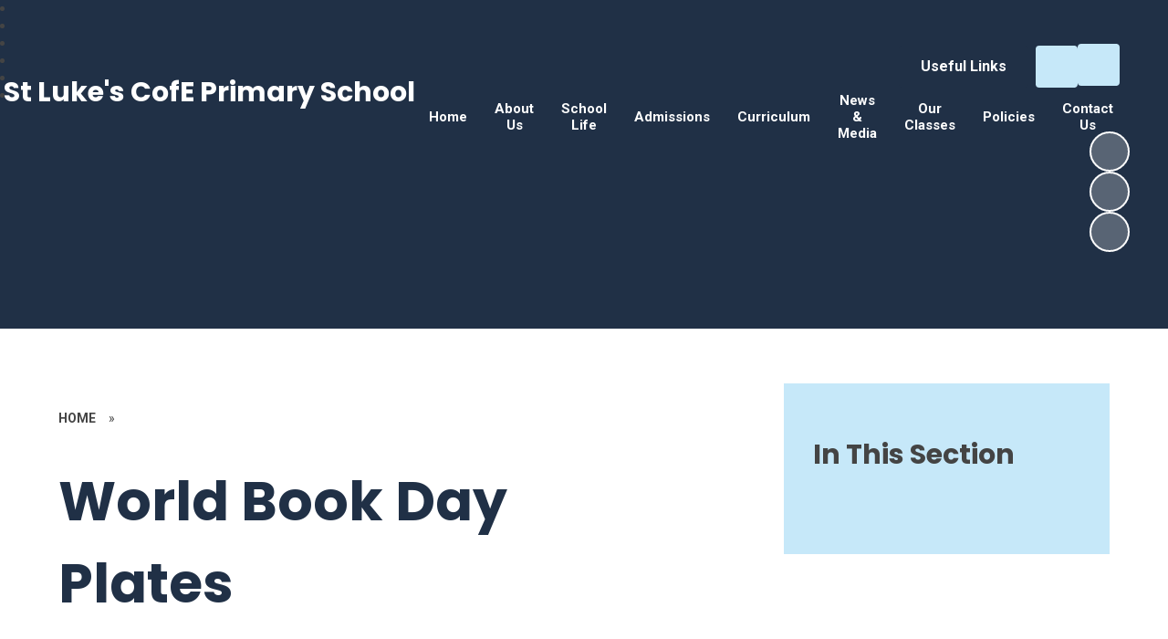

--- FILE ---
content_type: text/html
request_url: https://www.stlukes.kingston.sch.uk/gallery/?pid=111&gcatid=4&albumid=26
body_size: 159714
content:

<!DOCTYPE html>
<!--[if IE 7]><html class="no-ios no-js lte-ie9 lte-ie8 lte-ie7" lang="en" xml:lang="en"><![endif]-->
<!--[if IE 8]><html class="no-ios no-js lte-ie9 lte-ie8"  lang="en" xml:lang="en"><![endif]-->
<!--[if IE 9]><html class="no-ios no-js lte-ie9"  lang="en" xml:lang="en"><![endif]-->
<!--[if !IE]><!--> <html class="no-ios no-js"  lang="en" xml:lang="en"><!--<![endif]-->
	<head>
		<meta http-equiv="X-UA-Compatible" content="IE=edge" />
		<meta http-equiv="content-type" content="text/html; charset=utf-8"/>
		
		<link rel="canonical" href="https://www.stlukes.kingston.sch.uk/page/?title=Untitled&amp;pid=0">
		<script>window.FontAwesomeConfig = {showMissingIcons: false};</script><link rel="stylesheet" media="screen" href="https://cdn.juniperwebsites.co.uk/_includes/font-awesome/5.7.1/css/fa-web-font.css?cache=v4.6.56.2">
<script defer src="https://cdn.juniperwebsites.co.uk/_includes/font-awesome/5.7.1/js/fontawesome-all.min.js?cache=v4.6.56.2"></script>
<script defer src="https://cdn.juniperwebsites.co.uk/_includes/font-awesome/5.7.1/js/fa-v4-shims.min.js?cache=v4.6.56.2"></script>

		<title>St Luke's CofE Primary School - World Book Day Plates</title>
		
		<style type="text/css">
			:root {
				
				--col-pri: rgb(34, 34, 34);
				
				--col-sec: rgb(136, 136, 136);
				
			}
		</style>
		
<!--[if IE]>
<script>
console = {log:function(){return;}};
</script>
<![endif]-->

<script>
	var boolItemEditDisabled;
	var boolLanguageMode, boolLanguageEditOriginal;
	var boolViewingConnect;
	var boolConnectDashboard;
	var displayRegions = [];
	var intNewFileCount = 0;
	strItemType = "photo album";
	strSubItemType = "photo album";

	var featureSupport = {
		tagging: false,
		eventTagging: false
	};
	var boolLoggedIn = false;
boolAdminMode = false;
	var boolSuperUser = false;
strCookieBarStyle = 'none';
	intParentPageID = "111";
	intCurrentItemID = 26;
	intCurrentCatID = 4;	strPhotoGalleryUploadLocation = 'top';

boolIsHomePage = false;
	boolItemEditDisabled = true;
	boolLanguageEditOriginal=true;
	strCurrentLanguage='en-gb';	strFileAttachmentsUploadLocation = 'bottom';	boolViewingConnect = false;	boolConnectDashboard = false;	var objEditorComponentList = {};

</script>

<script src="https://cdn.juniperwebsites.co.uk/admin/_includes/js/mutation_events.min.js?cache=v4.6.56.2"></script>
<script src="https://cdn.juniperwebsites.co.uk/admin/_includes/js/jquery/jquery.js?cache=v4.6.56.2"></script>
<script src="https://cdn.juniperwebsites.co.uk/admin/_includes/js/jquery/jquery.prefilter.js?cache=v4.6.56.2"></script>
<script src="https://cdn.juniperwebsites.co.uk/admin/_includes/js/jquery/jquery.query.js?cache=v4.6.56.2"></script>
<script src="https://cdn.juniperwebsites.co.uk/admin/_includes/js/jquery/js.cookie.js?cache=v4.6.56.2"></script>
<script src="/_includes/editor/template-javascript.asp?cache=260112"></script>
<script src="/admin/_includes/js/functions/minified/functions.login.new.asp?cache=260112"></script>

  <script>

  </script>
<link href="https://www.stlukes.kingston.sch.uk/feeds/album.asp?albumid=26&amp;pid=111&amp;gcatid=4" rel="alternate" type="application/rss+xml" title="St Luke's CofE Primary School - Album Feed"><link href="https://www.stlukes.kingston.sch.uk/feeds/gallery.asp?gcatid=4&amp;pid=111" rel="alternate" type="application/rss+xml" title="St Luke's CofE Primary School - Gallery Feed"><link rel="stylesheet" media="screen" href="/_site/css/main.css?cache=260112">
		

	
	<link rel="preconnect" href="https://fonts.googleapis.com">
	<link rel="preconnect" href="https://fonts.gstatic.com" crossorigin>
	
			<link href="https://fonts.googleapis.com/css2?family=Poppins:ital,wght@0,400;0,700;1,400;1,700&display=swap" rel="stylesheet">
		
	<link href="https://fonts.googleapis.com/css2?family=Roboto:ital,wght@0,400;0,700;1,400;1,700&display=swap" rel="stylesheet">
	
	<link rel="icon" href="/_site/data/files/images/logo/7EF047E00781553BFE7E213A39ACE0A5.png">
	<style>
		:root {
			--col-pri: rgb(32, 48, 70);			
			--col-pritxt: rgb(255, 255, 255);
			--col-sec: rgb(198, 232, 249);			
			--col-sectxt: rgb(68, 68, 68);
			--prilight: rgb(150, 174, 207);

			--font-headings: Poppins;
			--font-body: Roboto;
			--border-radius: 4px;			
			--border-radius-circle: 4px;			
			--border-radius-button: 4px;			
			--transition-timings: .45s;
			--transition-style: ease;
			--transition: var(--transition-timings) var(--transition-style);
			
				--bold: 700;
			--col-pri-lighten30:rgb(80, 120, 175);--col-pri-lighten80:rgb(255, 255, 255);--col-pri-darken4:rgb(26, 38, 56);--col-pri-rgba10:rgba(32, 48, 70, 0.1);--col-pri-rgba30:rgba(32, 48, 70, 0.3);--col-pri-rgba50:rgba(32, 48, 70, 0.5);--col-pri-rgba80:rgba(32, 48, 70, 0.8);
			
		}
	</style>
	<script type="text/javascript">
		let strFallbackPath = "/_site/data/files/images/logo/7EF047E00781553BFE7E213A39ACE0A5.png";
	</script>

	
	<link rel="stylesheet" href="/_site/css/print.css" type="text/css" media="print">
	<meta name="mobile-web-app-capable" content="yes">
	<meta name="apple-mobile-web-app-capable" content="yes">
	<meta name="viewport" content="width=device-width, initial-scale=1, minimum-scale=1, maximum-scale=1">
	<link rel="author" href="/humans.txt">

	<script type="text/javascript">
	var iOS = ( navigator.userAgent.match(/(iPad|iPhone|iPod)/g) ? true : false );
	if (iOS) { $('html').removeClass('no-ios').addClass('ios'); }
	</script>


	

<link rel="stylesheet" media="screen" href="https://cdn.juniperwebsites.co.uk/_includes/css/content-blocks.css?cache=v4.6.56.2">
<link rel="stylesheet" media="screen" href="/_includes/css/cookie-colour.asp?cache=260112">
<link rel="stylesheet" media="screen" href="https://cdn.juniperwebsites.co.uk/_includes/css/cookies.css?cache=v4.6.56.2">
<link rel="stylesheet" media="screen" href="https://cdn.juniperwebsites.co.uk/_includes/css/cookies.advanced.css?cache=v4.6.56.2">
<link rel="stylesheet" media="screen" href="/_site/css/gallery.css?cache=260112">
<link rel="stylesheet" media="screen" href="https://cdn.juniperwebsites.co.uk/admin/_includes/js/lightgallery_v2/css/lightgallery-bundle.min.css?cache=v4.6.56.2">
<script integrity="sha512-n82wdm8yNoOCDS7jsP6OEe12S0GHQV7jGSwj5V2tcNY/KM3z+oSDraUN3Hjf3EgOS9HWa4s3DmSSM2Z9anVVRQ==" crossorigin="anonymous" referrerpolicy="no-referrer" src="https://cdnjs.cloudflare.com/ajax/libs/lightgallery/2.8.1/lightgallery.min.js?cache=260112"></script>
<script integrity="sha512-TFYXjHb/UymEC8RX54XLkgjfmBt/ekXY4qbw7IeSTvsUHsmvQzYN3oVdud8Qqgi4/dPpUKLJA9RkYj2U7sIZ0w==" crossorigin="anonymous" referrerpolicy="no-referrer" src="https://cdnjs.cloudflare.com/ajax/libs/lightgallery/2.8.1/plugins/autoplay/lg-autoplay.min.js?cache=260112"></script>
<script integrity="sha512-TCjJYS48Xyn1lM1tXcSlfLR/K8wVagbOYRuuDZOAJog0h4ECN79ak5IeszyiCGmhC2jvrVBnS1rPPwpxpHjN4w==" crossorigin="anonymous" referrerpolicy="no-referrer" src="https://cdnjs.cloudflare.com/ajax/libs/lightgallery/2.8.1/plugins/fullscreen/lg-fullscreen.min.js?cache=260112"></script>
<script integrity="sha512-JJ6kXdrz+7LlX78Nb0TttHqmOXaRmfmzrL1Z1W33cILbfhCK6/4IdDdi9COOfeggOWJTbqVoNiC/j9fLCJGLlw==" crossorigin="anonymous" referrerpolicy="no-referrer" src="https://cdnjs.cloudflare.com/ajax/libs/lightgallery/2.8.1/plugins/thumbnail/lg-thumbnail.min.js?cache=260112"></script>
<script integrity="sha512-Pj7YuT7FtS/ag8hcPK0jGMersZh30rTlDTYlUEOvLKMkD15+PxIKV1WEhJBihHS5Vcotqi6z18jerW+UTuLK4Q==" crossorigin="anonymous" referrerpolicy="no-referrer" src="https://cdnjs.cloudflare.com/ajax/libs/lightgallery/2.8.1/plugins/hash/lg-hash.min.js?cache=260112"></script>
<script integrity="sha512-/nVDv6BV2iCSxA44tgJLUgxmURDKfoUYdpLah0Hz8s3rpWBMHeiSzrr7bplsMBf+mF2L//RXX2q/SE6B0UhCRA==" crossorigin="anonymous" referrerpolicy="no-referrer" src="https://cdnjs.cloudflare.com/ajax/libs/lightgallery/2.8.1/plugins/zoom/lg-zoom.min.js?cache=260112"></script>
<script src="https://cdn.juniperwebsites.co.uk/gallery/js/gallery.js?cache=v4.6.56.2"></script>
<link rel="stylesheet" media="screen" href="https://cdn.juniperwebsites.co.uk/_includes/css/overlord.css?cache=v4.6.56.2">
<link rel="stylesheet" media="screen" href="https://cdn.juniperwebsites.co.uk/_includes/css/templates.css?cache=v4.6.56.2">
<link rel="stylesheet" media="screen" href="/_site/css/attachments.css?cache=260112">
<link rel="stylesheet" media="screen" href="/_site/css/templates.css?cache=260112">
<style>#print_me { display: none;}</style><script src="https://cdn.juniperwebsites.co.uk/admin/_includes/js/modernizr.js?cache=v4.6.56.2"></script>

        <meta property="og:site_name" content="St Luke's CofE Primary School" />
        <meta property="og:title" content="World Book Day Plates" />
        <meta property="og:image" content="https://www.stlukes.kingston.sch.uk/_site/data/images/galleries/26/DSCF7287.jpeg" />
        <meta property="og:type" content="website" />
        <meta property="twitter:card" content="summary" />
</head>


    <body>


<div id="print_me"></div>
<div class="mason mason--inner mason--full mason--layout--default"><svg xmlns="http://www.w3.org/2000/svg" class="border__storage" viewBox="0 0 1443 82"><symbol id="straight"><path fill="currentColor" d="m1443,75.91L0,0v82h1443v-6.09Z"/></symbol><symbol id="curved"><path fill="currentColor" d="M0 82h1443V17.45s-314 39.26-773.58 0C209.84-21.81 0 17.45 0 17.45V82Z"/></symbol><symbol id="rounded"><path fill="currentColor" d="M740,0C370,0,0,50.52,0,50.52v17.15h1480v-17.51S1110,0,740,0Z"/></symbol><symbol id="zigzag"><path fill="currentColor" d="m2761.46 0-78.9 67.38v-.04L2603.66 0l-78.89 67.38v-.04L2445.87 0l-78.9 67.38v-.04L2288.07 0l-78.9 67.38v-.04L2130.27 0l-78.9 67.38v-.04L1972.47 0l-78.9 67.38v-.04L1814.68 0l-78.9 67.38v-.04L1656.88 0l-78.9 67.38v-.04L1499.08 0l-78.9 67.38v-.04L1341.28 0l-78.9 67.38v-.04L1183.48 0l-78.89 67.38v-.04L1025.69 0l-78.9 67.38v-.04L867.89 0l-78.9 67.38v-.04L710.09 0l-78.9 67.38v-.04L552.29 0l-78.9 67.38v-.04L394.49 0 315.6 67.38v-.04L236.7 0l-78.9 67.38v-.04L78.9 0 0 67.38V91H2840.36V67.34L2761.46 0z"/></symbol><symbol id="bumps"><path fill="currentColor" d="M2934 .06A49.89 49.89 0 0 0 2896 20a49.92 49.92 0 0 0-40-20 49.85 49.85 0 0 0-37.5 16.95A49.85 49.85 0 0 0 2781 0a49.92 49.92 0 0 0-40 20c-9.12-12.14-23.64-20-40-20s-30.88 7.86-40 20a49.92 49.92 0 0 0-40-20 49.88 49.88 0 0 0-38.5 18.1A49.88 49.88 0 0 0 2544 0a49.92 49.92 0 0 0-40 20c-9.12-12.14-23.64-20-40-20s-30.88 7.86-40 20c-9.12-12.14-23.64-20-40-20s-30.88 7.86-40 20c-9.12-12.14-23.64-20-40-20s-30.88 7.86-40 20c-9.12-12.14-23.64-20-40-20s-30.88 7.86-40 20a49.92 49.92 0 0 0-40-20 49.88 49.88 0 0 0-38.5 18.1A49.88 49.88 0 0 0 2067 0a49.92 49.92 0 0 0-40 20c-9.12-12.14-23.64-20-40-20s-30.88 7.86-40 20a49.92 49.92 0 0 0-40-20 49.94 49.94 0 0 0-41.5 22.11A49.97 49.97 0 0 0 1824 0a49.92 49.92 0 0 0-40 20c-9.12-12.14-23.64-20-40-20s-30.88 7.86-40 20a49.92 49.92 0 0 0-40-20 49.88 49.88 0 0 0-38.5 18.1A49.88 49.88 0 0 0 1587 0a49.92 49.92 0 0 0-40 20c-9.12-12.14-23.64-20-40-20s-30.88 7.86-40 20c-9.12-12.14-23.64-20-40-20s-30.88 7.86-40 20c-9.12-12.14-23.64-20-40-20s-30.88 7.86-40 20c-9.12-12.14-23.64-20-40-20s-30.88 7.86-40 20a49.92 49.92 0 0 0-40-20 49.88 49.88 0 0 0-38.5 18.1A49.88 49.88 0 0 0 1110 0a49.92 49.92 0 0 0-40 20c-9.12-12.14-23.64-20-40-20s-30.88 7.86-40 20a49.92 49.92 0 0 0-40-20 49.85 49.85 0 0 0-37.5 16.95A49.85 49.85 0 0 0 875 0a49.92 49.92 0 0 0-40 20c-9.12-12.14-23.64-20-40-20s-30.88 7.86-40 20a49.92 49.92 0 0 0-40-20 49.88 49.88 0 0 0-38.5 18.1A49.88 49.88 0 0 0 638 0a49.92 49.92 0 0 0-40 20c-9.12-12.14-23.64-20-40-20s-30.88 7.86-40 20c-9.12-12.14-23.64-20-40-20s-30.88 7.86-40 20c-9.12-12.14-23.64-20-40-20s-30.88 7.86-40 20c-9.12-12.14-23.64-20-40-20s-30.88 7.86-40 20a49.92 49.92 0 0 0-40-20 49.88 49.88 0 0 0-38.5 18.1A49.88 49.88 0 0 0 161 0a49.92 49.92 0 0 0-40 20C111.88 7.86 97.36 0 81 0S50.12 7.86 41 20A49.92 49.92 0 0 0 1 0C.66 0 .33.02 0 .03V68h2934V.06Z"/></symbol><symbol id="flowers"><path fill="currentColor" d="M1316.25 46.96c.85.45 6.46 3.57 6.46 3.57s1.31-16.97-2-24.7a37.54 37.54 0 0 0-3.8-6.83c-4.32-6.09-10.63-10.44-16.79-14.66-.14 1-.26 2-.37 3.01-.06.57-.1 1.15-.15 1.72l-.06 1c-.64 13.55 3.87 30.08 16.7 36.9ZM1426.7 45.76c.85.45 6.46 3.57 6.46 3.57s1.31-16.97-2-24.7a37.54 37.54 0 0 0-3.8-6.83c-4.32-6.09-10.63-10.44-16.79-14.66-.15 1-.26 2-.37 3.01-.06.57-.1 1.15-.15 1.72l-.06 1c-.64 13.55 3.87 30.08 16.7 36.9Z"/><path fill="currentColor" d="M1424.93 49.74c-8.12-5.86-18.02-9.01-28.01-9.82-2.74-.23-5.6-.26-8.11.88 3.47 6.6 7.17 13.4 11.87 19.13h-29.03c6.19-7.64 9.59-17.59 12.69-27.11-2.66-.7-5.48-.18-8.14.51-9.7 2.5-18.92 7.28-25.93 14.44-3.63 3.7-5.85 7.81-8.27 12.17h-5.93c2.62-3.91 5.96-7.46 8.68-11.3a44.8 44.8 0 0 0 7.07-15.86 46.14 46.14 0 0 0-3.93-31.58c.09.16-6.81 5.42-7.48 6.14a48.42 48.42 0 0 0-7.31 10.31c-5.4 10.13-8.35 24.02-4.32 35.13 1.12 3.1 3.01 5.05 5.21 7.17h-10.6c-2.66-3.29-5.3-6.37-8.93-8.99-8.12-5.86-18.03-9.01-28.01-9.82-2.74-.23-5.6-.26-8.11.88 3.24 6.15 6.65 12.47 10.91 17.93h-35.8c6.84-7.78 10.44-18.28 13.69-28.3-2.66-.7-5.48-.18-8.14.51-9.7 2.5-18.92 7.28-25.93 14.44-3.97 4.04-6.25 8.55-8.94 13.36h-6.04c2.7-4.41 6.46-8.27 9.46-12.49a44.8 44.8 0 0 0 7.07-15.86 46.14 46.14 0 0 0-3.93-31.58c.09.16-6.81 5.42-7.48 6.14a48.42 48.42 0 0 0-7.31 10.31c-5.4 10.13-8.35 24.02-4.32 35.13 1.33 3.67 3.72 5.73 6.45 8.36h-10.88c-3-3.73-5.83-7.25-9.89-10.18-8.12-5.86-18.02-9.01-28.01-9.82-2.74-.23-5.6-.26-8.11.88 3.47 6.6 7.17 13.4 11.87 19.13h-29.03c6.19-7.64 9.59-17.59 12.69-27.11-2.66-.7-5.48-.18-8.14.51-9.7 2.5-18.92 7.28-25.93 14.44-3.63 3.7-5.85 7.81-8.27 12.17h-5.93c2.62-3.91 5.96-7.46 8.68-11.3a44.8 44.8 0 0 0 7.07-15.86 46.14 46.14 0 0 0-3.93-31.58c.09.16-6.81 5.42-7.48 6.14a48.42 48.42 0 0 0-7.31 10.31c-5.4 10.13-8.35 24.02-4.32 35.13 1.12 3.1 3.01 5.05 5.21 7.17h-10.6c-2.66-3.29-5.3-6.37-8.93-8.99-8.12-5.86-18.03-9.01-28.01-9.82-2.74-.23-5.6-.26-8.11.88 3.24 6.15 6.65 12.47 10.91 17.93h-28.46c6.84-7.78 10.44-18.28 13.69-28.3-2.66-.7-5.48-.18-8.14.51-9.7 2.5-18.92 7.28-25.93 14.44-3.97 4.04-6.25 8.55-8.94 13.36h-6.04c2.7-4.41 6.46-8.27 9.46-12.49a44.8 44.8 0 0 0 7.07-15.86 46.14 46.14 0 0 0-3.93-31.58c.09.16-6.81 5.42-7.48 6.14a48.42 48.42 0 0 0-7.31 10.31c-5.4 10.13-8.35 24.02-4.32 35.13 1.33 3.67 3.72 5.73 6.45 8.36h-10.88c-3-3.73-5.83-7.25-9.89-10.18-8.12-5.86-18.02-9.01-28.01-9.82-2.74-.23-5.6-.26-8.11.88 3.47 6.6 7.17 13.4 11.87 19.13h-29.03c6.19-7.64 9.59-17.59 12.69-27.11-2.66-.7-5.48-.18-8.14.51-9.7 2.5-18.92 7.28-25.93 14.44-3.63 3.7-5.85 7.81-8.27 12.17h-5.93c2.62-3.91 5.96-7.46 8.68-11.3a44.8 44.8 0 0 0 7.07-15.86 46.14 46.14 0 0 0-3.93-31.58c.09.16-6.81 5.42-7.48 6.14a48.42 48.42 0 0 0-7.31 10.31c-5.4 10.13-8.35 24.02-4.32 35.13 1.12 3.1 3.01 5.05 5.21 7.17h-10.6c-2.66-3.29-5.3-6.37-8.93-8.99-8.12-5.86-18.03-9.01-28.01-9.82-2.74-.23-5.6-.26-8.11.88 3.24 6.15 6.65 12.47 10.91 17.93h-35.8c6.84-7.78 10.44-18.28 13.69-28.3-2.66-.7-5.48-.18-8.14.51-9.7 2.5-18.92 7.28-25.93 14.44-3.97 4.04-6.25 8.55-8.94 13.36h-6.04c2.7-4.41 6.46-8.27 9.46-12.49a44.8 44.8 0 0 0 7.07-15.86A46.14 46.14 0 0 0 782.69.13c.09.16-6.81 5.42-7.48 6.14a48.42 48.42 0 0 0-7.31 10.31c-5.4 10.13-8.35 24.02-4.32 35.13 1.33 3.67 3.72 5.73 6.45 8.36h-10.88c-3-3.73-5.83-7.25-9.89-10.18-8.12-5.86-18.02-9.01-28.01-9.82-2.74-.23-5.6-.26-8.11.88 3.47 6.6 7.17 13.4 11.87 19.13h-29.03c6.19-7.64 9.59-17.59 12.69-27.11-2.66-.7-5.48-.18-8.14.51-9.7 2.5-18.92 7.28-25.93 14.44-3.63 3.7-5.85 7.81-8.27 12.17h-5.93c2.62-3.91 5.96-7.46 8.68-11.3a44.8 44.8 0 0 0 7.07-15.86 46.14 46.14 0 0 0-3.93-31.58c.09.16-6.81 5.42-7.48 6.14a48.42 48.42 0 0 0-7.31 10.31c-5.4 10.13-8.35 24.02-4.32 35.13 1.12 3.1 3.01 5.05 5.21 7.17h-10.6c-2.66-3.29-5.3-6.37-8.93-8.99-8.12-5.86-18.03-9.01-28.01-9.82-2.74-.23-5.6-.26-8.11.88 3.24 6.15 6.65 12.47 10.91 17.93h-28.46c6.84-7.78 10.44-18.28 13.69-28.3-2.66-.7-5.48-.18-8.14.51-9.7 2.5-18.92 7.28-25.93 14.44-3.97 4.04-6.25 8.55-8.94 13.36h-6.04c2.7-4.41 6.46-8.27 9.46-12.49a44.8 44.8 0 0 0 7.07-15.86A46.14 46.14 0 0 0 562.36.18c.09.16-6.81 5.42-7.48 6.14a48.42 48.42 0 0 0-7.31 10.31c-5.4 10.13-8.35 24.02-4.32 35.13 1.33 3.67 3.72 5.73 6.45 8.36h-10.88c-3-3.73-5.83-7.25-9.89-10.18-8.12-5.86-18.03-9.01-28.01-9.82-2.74-.23-5.6-.26-8.11.88 3.47 6.6 7.17 13.4 11.87 19.13h-29.03c6.19-7.64 9.59-17.59 12.69-27.11-2.66-.7-5.48-.18-8.14.51-9.7 2.5-18.92 7.28-25.93 14.44-3.63 3.7-5.85 7.81-8.27 12.17h-5.93c2.62-3.91 5.96-7.46 8.68-11.3a44.8 44.8 0 0 0 7.07-15.86 46.14 46.14 0 0 0-3.93-31.58c.09.16-6.81 5.42-7.48 6.14a48.42 48.42 0 0 0-7.31 10.31c-5.4 10.13-8.35 24.02-4.32 35.13 1.12 3.1 3.01 5.05 5.21 7.17h-10.6c-2.66-3.29-5.3-6.37-8.93-8.99-8.12-5.86-18.03-9.01-28.01-9.82-2.74-.23-5.6-.26-8.11.88 3.24 6.15 6.65 12.47 10.91 17.93h-35.8c6.84-7.78 10.44-18.28 13.69-28.3-2.66-.7-5.48-.18-8.14.51-9.7 2.5-18.92 7.28-25.93 14.44-3.97 4.04-6.25 8.55-8.94 13.36h-6.04c2.7-4.41 6.46-8.27 9.46-12.49a44.8 44.8 0 0 0 7.07-15.86A46.14 46.14 0 0 0 334.69.23c.09.16-6.81 5.42-7.48 6.14a48.42 48.42 0 0 0-7.31 10.31c-5.4 10.13-8.35 24.02-4.32 35.13 1.33 3.67 3.72 5.73 6.45 8.36h-10.88c-3-3.73-5.83-7.25-9.89-10.18-8.12-5.86-18.03-9.01-28.01-9.82-2.74-.23-5.6-.26-8.11.88 3.47 6.6 7.17 13.4 11.87 19.13h-29.03c6.19-7.64 9.59-17.59 12.69-27.11-2.66-.7-5.48-.18-8.14.51-9.7 2.5-18.92 7.28-25.93 14.44-3.63 3.7-5.85 7.81-8.27 12.17h-5.93c2.62-3.91 5.96-7.46 8.68-11.3a44.8 44.8 0 0 0 7.07-15.86 46.14 46.14 0 0 0-3.93-31.58c.09.16-6.81 5.42-7.48 6.14a48.42 48.42 0 0 0-7.31 10.31c-5.4 10.13-8.35 24.02-4.32 35.13 1.12 3.1 3.01 5.05 5.21 7.17h-10.6c-2.66-3.29-5.3-6.37-8.93-8.99-8.12-5.86-18.03-9.01-28.01-9.82-2.74-.23-5.6-.26-8.11.88 3.24 6.15 6.65 12.47 10.91 17.93h-28.46c6.84-7.78 10.44-18.28 13.69-28.3-2.66-.7-5.48-.18-8.14.51-9.7 2.5-18.92 7.28-25.93 14.44-3.97 4.04-6.25 8.55-8.94 13.36h-6.04c2.7-4.41 6.46-8.27 9.46-12.49a44.8 44.8 0 0 0 7.07-15.86A46.14 46.14 0 0 0 114.36.28c.09.16-6.81 5.42-7.48 6.14a48.42 48.42 0 0 0-7.31 10.31c-5.4 10.13-8.35 24.02-4.32 35.13 1.33 3.67 3.72 5.73 6.45 8.36H90.82c-3-3.73-5.83-7.25-9.89-10.18-8.12-5.86-18.03-9.01-28.01-9.82-2.74-.23-5.6-.26-8.11.88 3.47 6.6 7.17 13.4 11.87 19.13H27.65c6.19-7.64 9.59-17.59 12.69-27.11-2.66-.7-5.48-.18-8.14.51-9.7 2.5-18.92 7.28-25.93 14.44-2.74 2.79-4.68 5.82-6.5 9v25.14h1443V60.14h-8.18c-3-3.73-5.83-7.25-9.89-10.18ZM8.05 32.85A46.14 46.14 0 0 0 4.12 1.27c.05.09-2.1 1.79-4.12 3.39v45.39l.98-1.34a44.8 44.8 0 0 0 7.07-15.86ZM1439.25 51.56a15.61 15.61 0 0 0 3.75 5.72V17.56c-5.03 10.02-7.63 23.3-3.75 34Z"/><path fill="currentColor" d="M82.95 45.76c.85.45 6.46 3.57 6.46 3.57s1.31-16.97-2-24.7a37.54 37.54 0 0 0-3.8-6.83C79.29 11.71 72.98 7.36 66.82 3.14c-.14 1-.26 2-.37 3.01-.06.57-.1 1.15-.15 1.72l-.06 1c-.64 13.55 3.87 30.08 16.7 36.9ZM192.79 46.96c.85.45 6.46 3.57 6.46 3.57s1.31-16.97-2-24.7a37.54 37.54 0 0 0-3.8-6.83c-4.32-6.09-10.62-10.44-16.79-14.66-.14 1-.26 2-.37 3.01-.06.57-.1 1.15-.15 1.72l-.06 1c-.64 13.55 3.87 30.08 16.7 36.9ZM303.24 45.76c.85.45 6.46 3.57 6.46 3.57s1.31-16.97-2-24.7a37.54 37.54 0 0 0-3.8-6.83c-4.32-6.09-10.63-10.44-16.79-14.66-.14 1-.26 2-.37 3.01-.06.57-.1 1.15-.15 1.72l-.06 1c-.64 13.55 3.87 30.08 16.7 36.9ZM420.42 46.96c.85.45 6.46 3.57 6.46 3.57s1.31-16.97-2-24.7a37.54 37.54 0 0 0-3.8-6.83c-4.32-6.09-10.62-10.44-16.79-14.66-.14 1-.26 2-.37 3.01-.06.57-.1 1.15-.15 1.72l-.06 1c-.64 13.55 3.87 30.08 16.7 36.9ZM530.87 45.76c.85.45 6.46 3.57 6.46 3.57s1.31-16.97-2-24.7a37.54 37.54 0 0 0-3.8-6.83c-4.32-6.09-10.63-10.44-16.79-14.66-.14 1-.26 2-.37 3.01-.06.57-.1 1.15-.15 1.72l-.06 1c-.64 13.55 3.87 30.08 16.7 36.9ZM640.7 46.96c.85.45 6.46 3.57 6.46 3.57s1.31-16.97-2-24.7a37.54 37.54 0 0 0-3.8-6.83c-4.32-6.09-10.62-10.44-16.79-14.66-.14 1-.26 2-.37 3.01-.06.57-.1 1.15-.15 1.72l-.06 1c-.64 13.55 3.87 30.08 16.7 36.9ZM751.15 45.76c.85.45 6.46 3.57 6.46 3.57s1.31-16.97-2-24.7a37.54 37.54 0 0 0-3.8-6.83c-4.32-6.09-10.62-10.44-16.79-14.66-.15 1-.26 2-.37 3.01-.06.57-.1 1.15-.15 1.72l-.06 1c-.64 13.55 3.87 30.08 16.7 36.9ZM868.33 46.96c.85.45 6.46 3.57 6.46 3.57s1.31-16.97-2-24.7a37.54 37.54 0 0 0-3.8-6.83c-4.32-6.09-10.62-10.44-16.79-14.66-.14 1-.26 2-.37 3.01-.06.57-.1 1.15-.15 1.72l-.06 1c-.64 13.55 3.87 30.08 16.7 36.9ZM978.78 45.76c.85.45 6.46 3.57 6.46 3.57s1.31-16.97-2-24.7a37.54 37.54 0 0 0-3.8-6.83c-4.32-6.09-10.63-10.44-16.79-14.66-.15 1-.26 2-.37 3.01-.06.57-.1 1.15-.15 1.72l-.06 1c-.64 13.55 3.87 30.08 16.7 36.9ZM1088.61 46.96c.85.45 6.46 3.57 6.46 3.57s1.31-16.97-2-24.7a37.54 37.54 0 0 0-3.8-6.83c-4.32-6.09-10.62-10.44-16.79-14.66-.14 1-.26 2-.37 3.01-.06.57-.1 1.15-.15 1.72l-.06 1c-.64 13.55 3.87 30.08 16.7 36.9ZM1199.06 45.76c.85.45 6.46 3.57 6.46 3.57s1.31-16.97-2-24.7a37.54 37.54 0 0 0-3.8-6.83c-4.32-6.09-10.62-10.44-16.79-14.66-.15 1-.26 2-.37 3.01-.06.57-.1 1.15-.15 1.72l-.06 1c-.64 13.55 3.87 30.08 16.7 36.9Z"/></symbol><symbol id="paint" viewBox="0 0 1423 66"><path fill="currentColor" d="m1423.6 6.7-4.5.5h-.1l-4.7-.7c1-.2 1.9-.8 2.9-.8v-.3l-4.2.7v.2a114 114 0 0 0-3.6-.4l-4.3-.4c.5-.6 1.3-.1 1.9-.6-1.4-.3-2.7 0-4 .4a343.7 343.7 0 0 0 .8.3h-4.6.3v-.3l-3.6.2-1.1-.2.3.2h-.6v.1h-1.9v.2h-.7v-.1h-2.6c-.8-.4-1.6-.3-2.5 0h-2.1v.1h1.6l-1 .5h-.4c-1-.3-2-.5-3-.4h-.1c-.2 0-.4-.3-.6-.5l.1.6h-.3l-1 .2v-.3h-8.3v-.2l1.3-.4a47 47 0 0 1-.7-.8v.9h-3.8l.6-.3-2.2-.8 2-.3v-.1h-2.7l-.1 1.7-2.4-.3H1362.5l-1.4.2h-2l1.3-.3c-1.2-.4-1.8-.3-2.1.3h-.5c-.8-.4-1.7-.2-2.4.2h-.2c-1-.4-2 .3-3 0h.1-.3l2.4-1h1.3c-.9-.8-1.8-.5-2.7-.4l-3.5.8.4.5v.2h-.5l-1.3-.1c-.7.4-1.7.1-2.7.1l-3-.2h1.4v-.3h-1.4v-.1l1.5-.7c-.5-.7-1.6 0-1.7-.9l3-.6v-.2h-3.2c-.3.6-4.5 2-6.4 2l.4.4h-.5v-.3l-4-.3V5l3.7.3h-2.3c-.1 0-.3-.1-.4 0-1.2.7-2.2-.3-3.3 0l.2-1 4.8.3 3.2-.2-1-.6h-1.6l-5.7-2.2-.8 1.6v-.2h-1l.2-.7-.2.2-1-1.4-5.8 2.3v.2h6.5l-.2-.7 1.5.4h.5l-.3.6-.2.2h-1c-2.2.8-5.6 1-7.1.7l.4.5h.2v.1l.8.3h-3.5l-.2.3h-1.5v-.2l1-.2c-1.5-.5-2.9 1-4.2 0l-3 .2-.6-.6h-3.4l.8-.3-.1-.3c-1.3.5-2.8.5-4.1.6l-2.3-.5h-1c-.2-.2-.4-.5-.6-.5-.9.1-1.8.5-2.6.4h-.4l.3-.1V4l-3.2.2H1291.3l-.9.5 3.2.3c1.6 0 3.2-.3 4.8-.4l.1.7-2.6.2h-4l.3-.3c-1.9 0-6.1-1.4-6.4-2h-3.3v.3l3 .5c0 .8-.7.5-1.2.7h-.3V5l1 .5h-.3c-1 0-2 .5-3 .7l-1.3.2c-.3 0-.5 0-.8-.2l-1.1.1h-.6V6l.3-.5-.6-.1h2.6v-.2l-3.3-.1v.1l-2.2-.5c-.8-.1-1.6-.3-2.5.3-.8.1-1.7-.2-2.5-.2h-4.8l.4-.3-3.5.1.6.2h-.7l-.1.1v-.6h-2.6v.1l1.8.3-1 .4-4.4.5.1-.7-.6.7h-1l-1.4.1h.5l-6.6-1v.3l2.6.6c-.7 0-1.5-.1-2.2-.3-1.8-.3-3.2 0-4.8.6l-.2.2h-4.2c1-1.1 2.5-.3 3.7-1h-4.8l1.2.5-1 .3-3.3.1-5-.3-.1.3 1.4.2-2.4.1-3.3-.3v-.2h.9c-1-.4-1.8-.6-2.7-.6h1v-.4l-4.8.4-4.8.6c-.4 0-.9 0-1.3.2l.5-.4-1.2-.1h2l.9-.2v-.2h-6.4c.3.3.5.5.7.5h2c-.2 0-.3.1-.4.5.4-.3.9 0 1.3 0l-2.9.4c-1-.4-2-.5-2.8-.2-.7.4-1.5.3-2.2.2v-.2h2V6l-.8-.2h.3l.7-.1v-.2l-1-.4c-.2.4-.5.5-.9.5H1200.5l-1.2-.2c1 0 1.7-.2 2-.5h-5.7l.9.3c-1 .4-1.6.2-2.3-.5-.3-.2-.7-.4-1-.4l-.3.2c-.2-.2-.4-.3-.7-.3h-2.3c-.4.8-1.4.3-2.3.3h-1.4l-.3.4.2-.2c1.9 0 3.8 0 5.7.2h.3-.1.5l.5.2V5h1v.1l-1 .2 2.7.4-.6.4 2.3.4-1.9.2h-.7l-3.4.6v.2l.3.1-1.7.2 1.1.6h.2l-.2.2-1 .2-.3-.2.1.2-1 .1-1.3-.4c.3 0 .5-.2.8-.3V8c-2 .7-4 .6-5.9.1v.2h-1l.3-.3h.8-3.7l-3-.4.1-.3 2.9.3v-.2L1176 7l-2.9-.5.9.4c-.4.7-.9.6-1.4.4h-.2l1-.2h-1.9l-.3-.7h2.2v-.4c-.8 0-1.6.2-2.3.3-.2-.2-.6-.3-.8-.2-.6 0-1.2.2-1.6-.4 1.2 0 2.5 0 3.7-.2l2-.7-1.2.2h-5.3l.7.2-.7.2v.2h.4a56.6 56.6 0 0 0-.7.6l2.5.1-.2.5v.2h-1.8l1.5-.4v-.2l-2.4.3c-.7-.1-1.5 0-2.3.3l-3-.4c.5 0 1-.3 1.3 0-.1-.5-1-.6-2.3-.5l.4.4-1.3-.2-4.7-.6-4.4-.3c.5-.7 1.4-.2 2-.6-1.5-.4-2.8 0-4.1.4a343.7 343.7 0 0 0 .9.2h-4.6.3v-.3l-5 .3H1138.4v.3h1.7v.3c.2 0 .5.1.8 0 .8 0 1.5-.2 2.2-.3h3.5l-3.5.4v.3h5l-.3-.2c1.6-.2 3 0 4.3.6.7.3 1.5.3 2.3.4l.1-.3-2.3-.7 1.2-.3c1.2 0 2.5.2 3.8.4 2.1.3 4.2.8 6.3 1.3v.2l-1.4.3-2.7-.3h-.3c1.2 0 2.3-.3 3.4-.3h-7l-1.8-.1-10.5-.7h-1.7l.2-.2-.8.1h-1.3l.3-.5-3.9.1h-.2l1.2-.5h-4.8c1 .6 2.3 0 3.2.5h-1.3a44.2 44.2 0 0 1-6.5-.4c-.3-.1-.4-.3-.7-.6l.1.6h-.3l-1 .2V6h-8.3v-.3l1.3-.3a47 47 0 0 1-.7-.9v1h-3.7l.5-.3-2.1-.8 1.8-.3v-.2h-2.5l-.2 1.7-2.4-.3c-.2 0-.5 0-.8.2h-3.8l1.3-.2c-1.2-.5-1.8-.4-2 .3h-.6c-.8-.5-1.6-.3-2.4.1h-.1c-1.1-.3-2 .3-3 0v.1h-.3l2.5-1h1.3c-1-.8-1.9-.6-2.7-.5-1.2.2-2.4.6-3.5.9l.3.5v.2h-.4l-1.4-.2c-.7.5-1.7.2-2.6.2l-3-.3h1.3v-.2h-1.3v-.2l1.4-.6c-.5-.7-1.6 0-1.6-1l3-.5v-.3h-3.3c-.3.7-4.5 2.1-6.3 2l.3.5h-.5v-.3l-4-.3V5c1.3 0 2.5.2 3.7.3h-2.7c-1.1.7-2.2-.4-3.3 0l.2-1 4.8.3 3.2-.3-1-.5h-1.5l-5.8-2.2-.7 1.6v-.2l-1-.1.1-.6-.2.2-1-1.4-5.7 2.3v.1h6.4l-.2-.7 1.5.4.6.1-.3.6-.3.2h-1c-2.2.7-5.6 1-7 .7l.3.5h.3c.1.2.3.2.7.4h-3.4l-.2.3h-1.6v-.2l1-.2c-1.4-.5-2.8.9-4.2-.1l-3 .2-.5-.5h-3.4l.7-.4v-.2c-1.4.5-2.8.4-4.2.6-.8-.2-1.6-.3-2.2-.6h-1l-.7-.4c-.8 0-1.7.4-2.6.3h-.4.4V4l-3.3.2h-1.6c-.3 0-.5.2-1 .5 1.2 0 2.2.3 3.2.2l4.9-.3v.7l-2.5.1-4.1.1.3-.4c-1.8.2-6-1.3-6.4-2h-3.2v.3l1.4.3 1.6.3c0 .8-.8.5-1.3.7h-.3V5l1 .5h-.2c-1 0-2 .5-3 .7l-1.3.2c-.3 0-.6-.1-.8-.3l-1.2.2h-.6V6l.4-.5c-.2 0-.4 0-.6-.2h2.5c-1-.2-2.2-.2-3.2-.3v.2l-1.9-.5h4.5l.1.2c.2 0 .4 0 .6-.2h1.7v-.1h-1.2l1.2-.4h-.8l2.2-.4v-.2l-3.6.6h-.5l.2.4h-4.6v.1h-.2c-.8-.2-1.6-.3-2.5.3l-2.5-.2h-4.1l-.7-.1c.2 0 .3-.2.4-.3l-3.5.2.6.2h-.8v-.5h-2.6l1.9.4-.7.2h-3.2c.3.2.8.3 1.4.4l-3 .2.1-.7-.6.8h-2.4.5L993 5l-.8-.2V5c-.7 0-1.4-.3-2-.5h-.4l-.2-.4c.8-.8 1.6-.4 2.4 0 .5.2 1.3 0 2-.2l2.7-.1v-.2l-2.1-.2-.1-.1.7-.2V3L994 3v-.2c-.5-.2-.6 0-.7.3l-.8.2v.3h.8v.1c-.9 0-1.8-.2-2.7-.5h.6c-.2-.5-.5-.6-1.5-.5-.2 0-.4-.2-.6-.4l-5.7 2.2V5h.6l-.3.2h-1.4l1 .4c-.5 0-1.1 0-1.6.4h-1.1l-1.4.1-5-.3V6l1.3.2-2.4.2-3.3-.4V6l.9-.1c-.9-.3-1.8-.5-2.7-.5l1-.1V5h.5v.3h6.3l-.7.2v.3c2 0 3.8.1 5.6-.5h.3v-.1l.6-.3-.6.1h-8.7l.5-.4h-5l.1-.2-1.4-.4a7 7 0 0 1-1-.4c.2-.1.2-.2.1-.4l.7-.1c1-.3 2-.5 2.9 0H967c.8.7 1.7 0 2.5.3v-.1c.5.3.8 0 1.3-.2l-6-2.3c0 .3-.2.6-.4.8-.8.2-1.5 1-2.6.4l.8-.2-.8-1.6-6 2.4c.5.3.9.4 1.4 0 1-.6 2.1-.4 3.2 0 .3 0 .6 0 1 .3l-1.3.6-.6.1h-2.4V4c.6-.2 1.1 0 1.7 0 .4.4.7.6 1.3.2.3-.2.6-.4 1-.4-.2.2-.1.3 0 .5.7.8 1.5.4 2.2.3 1.1-.3 2.2-.6 3.2 0h-.1v.2l.5.1h.9l-3.6.4-3.5.4-1.9-.2h.6l1-.2h-2c.5-.3 1.2 0 1.6-.4-1.3-.4-2.6 0-3.9.3H954l.5.4h-2.2.3v-.3l-5 .2H945l.6.2v.1h.2l1.2.3-2.7.2-1-.1 1-.4h.6v-.2h-2.2l-.1-.1h.5v-.4L937.6 3l-.7.4c-1 0-1.3 0-1.5.4h.6c-.9.4-1.8.5-2.7.6 0-.5.3-1.2-.7-.9l.1.4-2.7.3v.1l2.7.2h.2l-3.3.4h-2.3c-.6 0-.8.2-.8.8l1.2-.2 5.7-.2.2.2c0-.2-.2-.4-.3-.4H931.7c.7 0 1.4-.2 2-.4h1c.8-.5 1.5-.8 2.3 0l-.2.4h-.3a9 9 0 0 1-2 .4l-.3-.2v.2h-.5l.6.2V6h-.3l-1 .2V6h-8.3v-.3l1.3-.3a47 47 0 0 1-.7-.9v1h-3.7l.5-.3-2.1-.8 1.8-.4h-2.5l-.2 1.6-2.4-.3-.8.1h-.4c-.4 0-.9 0-1.4.2h-2l1.3-.4c-1.2-.4-1.8-.3-2 .3h-.6c-.8-.4-1.6-.2-2.4.2h-.1c-1.1-.4-2 .3-3 0v.1h-.3l.5-.3h.4v-.2l1.6-.5h1.3c-1-.8-1.9-.6-2.7-.5-1.2.2-2.4.6-3.5.9l.1.1h-4l.1.2h4l.1.1v.2H901c-.7.4-1.7 0-2.6 0l-3-.2h1.3v-.2h-1.3v-.2l1.4-.7h-.1V4h-.6c-.4 0-1 0-1-.5l3-.6v-.3H895c-.3.6-4.5 2.1-6.4 2l.4.4h-.5V5l-4-.3v.3l3.7.2h-2.7c-1.1.8-2.2-.3-3.3 0l.2-1 4.8.4 3.2-.3c-.4-.2-.7-.5-1-.5h-1.6l-5.7-2.2-.8 1.5V3l-1-.1.2-.6-.2.1-1-1.4-5.8 2.3v.2h6.5l-.2-.7 1.5.4h.5c0 .3-.1.4-.3.6l-.2.2h-1c-2.2.8-5.6 1-7 .7 0 .3.2.5.3.6h.3l.7.4h-3.4l-.3.2h-1.5v-.1l1-.3c-1.5-.5-2.9 1-4.2 0l-3 .2-.5-.5h-3.5l.8-.4v-.2c-1.4.4-2.8.4-4.2.6-.8-.2-1.6-.3-2.2-.6h-1l-.7-.4c-.9 0-1.7.4-2.6.3h-.4.4V4l-3.3.3h-1.6c-.3 0-.5.2-1 .4l3.2.3c1.6 0 3.2-.2 4.9-.4s0 0 0 .1v.7l-2.6.1-4 .1.3-.4c-1.9.1-6.1-1.3-6.4-2h-3.3v.3l3 .6c0 .8-.7.5-1.2.6h-.3V5l1 .6h-.3c-1 0-2 .4-3 .7l-1.2.2c-.3 0-.6-.1-.8-.3l-1.2.2h-.6V6l.4-.5-.7-.2h2.6v-.1l-3.3-.2v.1l-2.2-.5c-.8 0-1.6-.3-2.5.4l-2.5-.2h-4.1l-.7-.1.4-.3-3.5.2.6.1-.6.1h-.2v-.6H812v.1l1.9.4-1.1.4-4.3.4V5l-.6.8h-2.4.5l-6.6-.9v.3l2.6.6-2.2-.3c-1.8-.4-3.2 0-4.8.5l-.2.2h-4.2c1-1 2.5-.2 3.7-.9h-4.8l1.2.5-1 .3h-3.3l-5-.2V6l1.3.2-2.4.2L777 6v-.2h.9l-2.7-.6h1v-.3l-4.8.4-4.7.5-1.4.2c.2 0 .3-.2.5-.4h-1.2l2-.1 1-.2-.1-.1H761l.7.4h2.1c-.3 0-.3.2-.5.5.4-.2.9 0 1.3 0l-2.9.4c-1-.3-2-.5-2.7-.1-.8.3-1.6.3-2.3.2v-.2l2-.1V6L758 6l.3-.1h.8v-.3l-1-.4c-.3.5-.6.6-1 .6H753.5l-1.2-.3c1 0 1.7-.2 2-.4h-5.7l.9.2c-.9.4-1.5.3-2.3-.4-.2-.3-.7-.4-1-.4l-.3.1c-.1-.2-.3-.2-.7-.2H743c-.4.8-1.4.2-2.3.3h-1.4l-.3.3.2-.1 5.7.1h.3l-.1.1h.5l.5.1h1l-1 .2v.1l2.8.4-.6.3 2.2.4-1.9.2-.7.1-3.4.5v.3l.4.1-1.7.2 1 .5.2.1-.2.1-1 .2-.3-.1.1.2h-1l-1.3-.3.8-.4V8c-2 .7-4 .6-5.9 0v.3l-1-.1.3-.2.8-.1H732l-3-.4.1-.2c1 0 2 .2 2.9.3v-.3l-2.8-.2-3-.5.9.4c-.4.6-.8.6-1.4.4h-.2l1-.2h-1.9c0-.3-.2-.5-.3-.7h2.2V6l-2.3.3c-.2-.1-.6-.2-.8-.1-.6 0-1.2.2-1.6-.4 1.3 0 2.5 0 3.8-.3l2-.6-1.3.2h-5.3l.8.2-.8.2v.2h.5a56.6 56.6 0 0 0-.8.5l2.5.2-.2.5V7H721.2l1.5-.4v-.2l-2.5.3c-.7-.2-1.5 0-2.3.3l-3-.5c.5 0 1-.2 1.4 0-.2-.4-1-.6-2.4-.4.1.2.3.3.5.3l-1.4-.2-4.7-.5-4.4-.4c.5-.6 1.4-.1 2-.6-1.4-.3-2.8 0-4 .4a343.7 343.7 0 0 0 .8.2l-.6.1h-4 .3v-.3l-5 .2v.1h-1.9v.3h1.7V6h.8c.8 0 1.5-.2 2.3-.3h3.4l-3.5.4v.2h5l-.3-.2c1.6-.1 3 .1 4.3.7.7.3 1.6.2 2.3.4l.1-.4-2.3-.6 1.2-.4 3.8.5 6.3 1.2V8c-.4 0-.9.3-1.4.2l-2.7-.2h-.2l3.3-.4h-8.8l-10.5-.8h-1.7l.3-.1h-2.2l.4-.5-4 .2h-.2c.5-.3.8-.4 1.3-.5h-4.9c1 .5 2.3 0 3.3.5h-1.4a44.2 44.2 0 0 1-6.4-.5h-.2c-.2 0-.3-.3-.6-.5l.2.6h-.3l-1 .2v-.3h-8.3v-.2l1.3-.4a47 47 0 0 1-.8-.8v.9h-3.7l.6-.3-2.2-.8 1.9-.3H665l-.2 1.6c-.8 0-1.6-.3-2.3-.3l-.8.1h-.5l-1.3.1h-2l1.2-.3c-1.2-.4-1.7-.3-2 .3h-.5c-.9-.4-1.7-.2-2.4.2h-.2c-1-.4-2 .3-3 0v.1l-.3-.1 2.5-1h1.3c-1-.7-1.9-.5-2.7-.4l-3.5.8.4.5-.1.2h-.4l-1.3-.1c-.8.4-1.8.1-2.7.1l-3-.2h1.3v-.2h-1.3V5l1.4-.7c-.5-.6-1.6.1-1.6-.9l3-.6v-.2H641c-.3.6-4.6 2-6.4 2l.3.4h-.4V5l-4-.3v.3l3.6.2h-2.7c-1.1.7-2.2-.3-3.2 0l.1-1 4.9.4 3.1-.3c-.4-.3-.6-.5-.9-.5h-1.6l-5.8-2.2-.7 1.5V3l-1-.2.1-.5-.1.1-1-1.4-5.8 2.3v.2h6.4c0-.4-.1-.6-.2-.7l1.6.4h.5l-.3.6-.3.2h-1c-2.2.8-5.5 1-7 .7l.3.5h.3v.1l.7.4H617l-.2.2h-1.6v-.1l1-.3c-1.4-.5-2.8 1-4.2 0l-3 .2-.5-.6H605l.7-.3v-.3c-1.4.5-2.8.5-4.2.6-.8 0-1.6-.3-2.2-.5h-1c-.2-.2-.5-.5-.7-.4-.8 0-1.7.4-2.6.3h-.4.4V4l-3.3.3-.3-.1h-1.3c-.3 0-.5.3-1 .5l3.2.3c1.7 0 3.3-.2 4.9-.4l.1.8-2.6.1h-4s0-.2.2-.3c-1.8.1-6-1.3-6.4-2h-3.2v.3l3 .6c0 .8-.7.4-1.3.6h-.3V5l1 .5h-.2c-1 .1-2 .5-3 .7l-1.3.2c-.3 0-.6 0-.8-.2l-1.2.1h-.6V6l.4-.4-.6-.2h2.5v-.1l-3.2-.2v.1l-2.2-.5c-.8-.1-1.7-.3-2.5.3-.8.1-1.7-.2-2.6-.2H563.8l.4-.3-3.5.1.6.2-.7.1h-.2v-.6h-2.6v.1l1.9.3-1.1.5-4.3.4v-.7l-.6.7h-.9l-1.5.1h.5l-6.6-.9v.3l2.7.5c-.8 0-1.5-.1-2.3-.3-1.8-.3-3.2.1-4.7.6l-.3.2h-4.2l.6-.4h4.3c-1.3-.7-2.7-1.2-4-.7l-.8.2H534V5h-1.2v-.1h-1.4l.5-.2c-.7 0-1.4.2-2 .3h-7.4v.2h5.3l-1.7.2v.3l2.8-.4v.3l-1.4.2h-.4l-2.8.4-1.5-.2v-.2h.9l-2.7-.6h1v-.3l-4.8.4c-1.2 0-2.4.2-3.7.4v-.3h-.4.2v-.2h-1.1l-2.7-.4V5l.8.1H507l.7.4h3.6c.4 0 .7.2 1.1.3l-4.7.7-4.1.6-.6-.1h-.2l-.1-.7 2-.1v-.2l-.7-.2h.8v-.2h-.4.3-5.2l1.6-.4v-.2l-2.7.4h-.2l-2.2.3-.4-.6c-1 .5-1.7.3-2.5-.4-.2-.2-.6-.4-1-.4-.3 0-.7.4-1.2.6h2v.2l-1 .1v.1l2.8.4-.6.3 4.2.9-.1-.2 1 .3-5.2.7V8h1.6c-.5.7-.3 1 .4 1l2.4.5c-2 0-3.7.3-5.6.2a4 4 0 0 1-.8-.4l.8-.3.8.2-.4-.4.7-.3h-1.3c-.7-.3-1.5-.3-2.3-.4l-2-.3c-.5-.4-.9-.8-1.2-1.3 2 .2 3.8 0 5.6-.2h.7v-.1h.7-.7V6l-3.3-.2V6h.8-4v.1V6c-.1-.1-.6-.3-.9-.2v-.3c-.2 0-.4 0-.7-.2h1.2l.2.2c0-.2-.2-.4-.3-.4H484.5l-.9-.2 1.3-.4v-.1h-2.8c.4-1.2 1.4-.4 2-1-1.4-.3-2.7 0-4 .4h.7-3.2l2.8.3-5.9.7.1.2h4.8l-.2-.2h1.8-.7c-.6 0-.8.2-.8.8l1.2-.1 2.5-.1h.3c.7.4 1.5.3 2.3.5l-.3.6v1l-5-.8-4.8-.8h1.2l-.8-.2c.3 0 .6 0 .8-.2H472c.4 0 .8-.1 1.2-.4l-2.3.3.5-.7-6 .2c-1.3 0-2.8 0-4.2-.2l-2.3-.3-.6-.5.2.8-1.1.4H454v.1h-.5L455 5l2-.1v-.4H451l-1.2-.5h.5a47 47 0 0 1-.8-1l.1 1-2.7-1h3.4c0-.2-.2-.4-.4-.4l-2.5-.2c-.3 0-.5.2-.8.4l-.5-.2c-.3.3-.7.5-1 .6l-.9-.3 1.9-.3v-.1h-2.6l-.1 1.3-2.1.3-1.6-.1-3 .3h-1.3c-1-.8-2.1-.4-3 0-.5.4-.7.4-1.2.2H430l-.9-.3 2.5-.9h1.3c-1-.8-1.9-.6-2.7-.4l-3.5.8a125 125 0 0 1 .3.7c-.6 0-1 0-1.7-.2-.4.3-.9.3-1.4.3v-.2l-1.4-.6c.5 0 1-.2 1.5-.1-.5-.7-1.8-.8-2.7-.3l-.4-.2h.1c-.3-.3-.7-.3-1-.3l-.5-.2-.1-.4 3-.6v-.2H419c0 .2-.5.4-1 .7-1.5.6-4 1.3-5.3 1.2l.3.5h-3.5c-1.1.7-2.2-.3-3.3 0l.2-1 4.8.3 3.2-.2c-.4-.3-.7-.5-1-.5h-2.2c-.9-.1-1.8 0-2.7.1-.8.1-1.7-.2-2.6-.3-.2 0-.4.3-.6.4h-1c-2.2.8-5.6 1-7 .7 0 .2.2.5.3.5l2 .1 5.5-.2c.2 0 .5.3.7.5-.2.1-.4.4-.7.4-1.6.4-3.3-.2-4.9-.3-.6 0-1.1.3-1.7.3l-1.3-.1-1-.1v.1l-2.7-.2 1-.2c-1.6-.5-3 1-4.3 0l-3 .2-.5-.6h-3.5l.8-.3V3c-2 .7-4.2.3-6.2 1h-.8v-.1h-1l-3.6-.3V4l1.6.1h-1l-7.6.2-3.7-.2H361c-.2-.1-.4-.4-.6-.4-.8.1-1.7.5-2.6.4h-.4v-.1h-1l-2.3-.2v.1h-1.2c-.3 0-.5.3-1 .5l3.2.3c1.6 0 3.2-.2 4.9-.4v.3l-1 .3-1.7.2-5.3-.5v.1l-2.5-.6a148 148 0 0 0 3.2-.3c-1 .2-1.9-.5-3-.1h-1c-.7-.2-1.2-.5-1.4-.7h1.4-.1v.4l2.4.2v-.3l-1.1-.5.3-.3-.2-.2-.6.5-.4.1-.3-.8h.6l-1-1.6-2.6 1 1.5-1c-1-.6-1-.6-1.7 1.1a983.5 983.5 0 0 1-3 1.4c.3 0 .8.3 1 .2 1-.9 2-.4 3.1-.3h-2.6v.3l1.9.3h-3.2l-1.4-.2h-.2l.4-.4-1.5-.3c-.9.1-.9 0-1.8-.3l-3-1.2-1 1.8.6.2-.5.7c.5 0 1 0 1.4-.2 1.3-.2 2.6-.7 3.8 0h-.5c-2.6.3-5.2.7-7.8.8a46.5 46.5 0 0 1-4.4-.2h-1.4c-.5 0-1 0-1.4-.2-1-.2-1.8-.1-2.6 0h-.9V4h.2l-.7.3c-.3-.2-.5-.4-.8-.4h-1l.3-.1h-4.8l.5.1-1.8.5h2l-.6.1-3.8.2-2.1-.3v.2l.4.1h-.8l-10.5.7-2.1.2-5-.3v.3l1.9.3a6 6 0 0 0-.4 0l-1.6.2-2.6-.3v-.1c2.1-.5 4.2-1 6.4-1.3l6.8-.7v-.3l-1.3.1-.3-.3h-8.1v.2h5.3l2 .2-2.4.2-4.7.6-1.4.2c.2 0 .3-.2.5-.4-1.4-.1-2.2 0-2.4.5.4-.3.9 0 1.3 0L286 5c-.8-.3-1.5-.4-2.2-.3-.5 0-1 0-1.4.2l.3.1c-.6.2-1.1.1-1.7 0V5l-.2-.5 2.5-.1v-.2l-1-.4c-.4.8-1 .5-1.7.5-.2 0-.8 0-.8.2a4 4 0 0 1-.4.7h-.2l-1 .3c-.5.3-1 .3-1.3-.4l.9-.3c-.8 0-1.5.2-2.2.3l.4-.1v-.1h-6.4l.7.4c1.6 0 3.2 0 4.8-.2h.4l-.7.1-2.8.3v.2c1 0 2-.2 2.9-.3v.3l-7.6.9 1 .5-2.7-.4c-2 .7-3.9.5-5.8 0V7l.8.3v.1h-1.6l-.2-.4.2-.3c.3 0 .6 0 .8-.2H257v-.2l-4.2.7v.3c1.3.5 2.3-.3 3.5-.6l2 1c-2.7.3-5-.2-7.7-.1l1.6.5v.3h-.1c-.5 0-1 0-1.4-.2-.2 0-.3-.4-.5-.6l.1-.3-4.8-.5v-.4l5-.6h-5.3l1.6-.5v-.1l-5.6.6 3.6 1.3-3.9.5-3.5-.4v-.3l3 .4v-.3c-1 0-2-.2-2.9-.3l-1.2-.2c1.2 0 2.4-.3 3.4-.3h-7l-.1-.2c-.1-.1-.6-.3-.9-.2v-.2l-2.3-.7 1.3-.3v-.2H228c.4-1.1 1.4-.4 2-1-1.3-.3-2.7 0-4 .5a343.7 343.7 0 0 0 .9.2l-6.4.7h-6l-3.1.2-4.3-.2c-.7 0-1.5-.2-2.2-.4-.2 0-.4-.3-.7-.5l.2.8c-.3.2-.8.2-1.1.5h-3.3v.2h3l-.3.5c-1 0-1.9 0-2.8-.2-.5 0-1.1.2-1.5-.2h.3-.4L198 5h-.6l-2.6.2h-1.2.3l-.6.1c-.2 0-.4.3-.6.5l-1.3-.3-.1-.2 1-.4 2-.1h1.8l1.2.1V5h1.6l-.4.2v.2l2.3-.5 2-.1v-.4h-6.2l-1.2-.4.5-.2a47 47 0 0 1-.8-.8l.1.9-2.7-1h3.4c-.1-.1-.2-.3-.4-.3l-2.5-.2c-.3 0-.5.2-.8.3-.2 0-.3 0-.5-.2l-1 .7-1-.4c.7 0 1.4-.2 2-.3v-.1h-2.6l-.1 1.3-2.1.3-1.6-.1c-1 0-2 .3-3 .4H181c-1-.9-2.1-.5-3 0-.5.3-.7.3-1.2.2h-1.1l-.9-.3 2.5-1h1.3c-1-.7-1.9-.5-2.7-.4l-3.5.8.4.5-.1.3L171 4c-.4.2-1 .2-1.4.2v-.2l-1.4-.6c.5 0 1-.2 1.5 0-.5-.8-1.8-.9-2.7-.4l-.4-.1c-.2-.4-.6-.4-1-.4l-.4-.2-.1-.3 3-.6v-.3h-3.3c0 .2-.5.4-1 .7-1.5.6-4 1.4-5.3 1.3 0 .2.2.3.3.4h-3.5c-1.1.8-2.2-.3-3.3 0l.2-1 4.8.4 3.2-.3c-.4-.2-.7-.5-1-.5h-1.2c-.3 0-.6.2-1 .1-.9-.2-1.8 0-2.7 0-.8.2-1.7-.2-2.6-.3-.2 0-.4.3-.6.4h-1c-2.2.8-5.6 1-7 .7 0 .3.2.5.3.6h2l5.5-.2c.2 0 .4.3.7.5l-.7.5c-1.7.3-3.3-.2-5-.4-.5 0-1 .3-1.6.3H143l-1-.2v.1c-1 0-1.8 0-2.7-.2l1-.2c-1.6-.5-3 1-4.3 0l-3 .2-.5-.6H129l.8-.3V3c-2 .8-4.2.3-6.2 1h-.8v-.1h-1l-3.6-.2v.2l1.6.2h-1.1l-7.5.1c-1.2 0-2.4-.2-3.7-.1H106.7c-.2-.2-.4-.5-.6-.4-.8 0-1.7.4-2.6.3h-.4l-1-.1-2.3-.2v.1h-1.2l-1 .6c1.2 0 2.2.3 3.2.2l4.8-.3v.2l-1 .3-1.6.2-5.3-.4c-.8 0-1.7-.3-2.5-.6a148 148 0 0 0 3.2-.3c-1 .3-1.9-.4-3 0h-1c-.7-.3-1.3-.6-1.4-.8h1.4l-.1.1v.3l2.4.2v-.2l-1.2-.6.4-.2-.2-.2-.6.4-.4.2-.4-.8h.7L94 .2l-2.7 1 1.6-1c-1-.6-1-.5-1.7 1.1a983.5 983.5 0 0 1-3 1.4c.3 0 .8.3 1 .2 1-.9 2-.4 3-.2h-2.5V3l1.9.4h-3.2c-.5 0-1-.3-1.4-.3h-.2l.4-.4-1.6-.3c-.8.1-.8 0-1.7-.3l-3-1.1-1 1.7.5.2-.4.7 1.4-.1c1.3-.3 2.6-.8 3.8-.1h-.6c-2.5.3-5.1.7-7.7.8a46.5 46.5 0 0 1-4.4-.2h-1.4c-.5 0-1 0-1.4-.2H66V4h.3l-.7.3c-.3-.2-.5-.4-.8-.4h-1l.3-.1h-4.8l.5.2c-.6 0-1.2.3-1.8.4h2l-.6.2h-3.8l-2.1-.2v.3h.3-.7l-10.5.8-2.1.1-5-.2v.2l1.9.3-2 .2-2.6-.3v-.1c2.1-.5 4.2-1 6.4-1.3l6.8-.7v-.2h-1.4c0-.2-.1-.3-.2-.3l-2.8.2v.1l2 .1-2.4.2-4.8.6-4.8.7h-.3A6.6 6.6 0 0 0 28 5c.5.4 1.3 0 1.8.4l-3 .5-.1-1c-.1-.3-.3-.6-.5-.7-.2 0-.7 0-.8.3-.5 1.3-1.8 2-2.9 3.2h-4.3c1.5 0 3.1.3 4.8.4l.5.1 1 .5c.2 0 .3.2.5.3l.1-.5c.3-.4.5-.8.9-1 .1-.2.5 0 .9.1l-2 1.7h-.7c-.8 0-1.5.2-2.2.3-1.2.1-2.4.1-3.4 1 .8 0 1.5-.3 2.2-.4l.3 1.2-1-.2.2-.4c-1.2.7-2.3.8-3.6.5h-.3c-.7.9-1.5.4-2.3.3h-2.2l.5-.3 3.8-.8c.7 0 1-.3.5-.9h1.6v-.3l-5.1-.7 3.5-1.2-5.5-.7v.2l1.6.4h-2.2c-.2-.1-.5-.2-.6-.1H7.5v.2l2.2.2-.1.3-.1.8h-.8L4.5 8 0 7.3v.5l.6.2H0v1l1.6-.6 1.6.4V9c-.4 0-.9.3-1.3.2L0 9.1v57.2h1423.6V7.8h-.4.4v-.6h-1.4l1.4-.3v-.2Zm-93.2-2.8c1-.2 2-.4 2.9 0h-2.8Zm-179.7 2h.9-.9Zm-74.5-2c1-.2 2-.4 2.9 0h-2.8ZM883.4 4c1-.2 1.9-.4 2.8 0h-2.8ZM703.7 6h.8-.8Zm-74.5-2c1-.2 1.9-.4 2.8 0h-2.8ZM495 6h.3l1 .4c-.5 0-.9 0-1.2-.3Zm-14.2-1.7V4v.2ZM13 9.7h3.3v.1l-1.6.3 1 .3-2 .5-.6-.6.6-.2-.7-.2v-.2Zm-2.5 2.1-1.3-1.1c.4-.1.8-.3 1-.2l.8 1v.2l-.5.1Zm.4-3.9 1.5.2v.4h-1l-.5-.6Zm15.3 3.6h.8-.8ZM29 9.6l-.2.7H28v-.5l1-.3v.1Zm.2-.5-.8.1 1-.5-.2.4Zm35.6-4.4c-.2 0-.4.4-.6.6l-1.6-.1v-.5l-.4.4-2-.1.5-.4h1l-.3-.3h1-.2l-.4.3h3.4-.4Zm15.5.8-2.9-.2V5c.8-.2 1.6-.5 2.4-.5h.2c-.3 0-.6.2-.8.4h1.3l2.3 1c-.9.2-1.6-.5-2.5-.4ZM91 4.7l.4.2a3 3 0 0 0-.5 0c-1-.5-2.3-.4-2.9.3h.6l-2.8.2v.3l.4.3H85v-.2l.4-.4-3.6-.9h-.3l5-.2.3.5 1.5-.5h.4l4-.3c-.2.7-1.2.1-1.7.7Zm23.5.6.1-.2.8-.1c1.8-.4 3.7-.3 5.5-.4l1.1-.2 1.8.2c-3.1.4-6.2.8-9.3.8Zm10.2-.8v-.2h-.5 2.3l-1.8.2Zm14.9 1V5l1.7-.2 1.3.1.6.2c-1.4.6-2.5 0-3.6.4Zm28.7-1-1.8-.1c.6-.1 1.2-.2 1.8 0Zm20.6-.1h-.1.1Zm5.5 2.4-1-.1-.5-.5h-.2c.6-.3 1.2-.4 1.8-.4h1c.5 0 1 .2 1.4.3l.6.4-3.1.3ZM231 6h-.7.7Zm-17.7-.3h.2a98.3 98.3 0 0 1-.2 0Zm6.2.6c.6 0 1.2.2 1.7.3l-1.7-.3Zm4 1.6-1-.1.3-.5 1.1.4c-.2-.4-.3-.5-.8-.7l1.7.4v.2l-1.3.3ZM221.4 6h.9l.4.2-1.3-.2Zm9.7 1.5-1.1-.2h1.1v.2Zm0-1V7c-.7 0-1.4 0-2.2-.2-.8-.4-1.8-.2-2.7.1l-3-.4c.5 0 1-.2 1.4 0-.2-.4-1-.6-2.4-.5H219.3l-1.7-.2c.5 0 .9-.2 1.3-.4l-2.3.2.3-.4h8.2c0 .2 0 0-.2-.1 1.6-.2 2.9 0 4.2.6h.1l-.3.2V6l2.5.2-.2.4Zm13.7 1.5h-.6.6Zm0 .2h-.3.3Zm-.6.3c.7.2 1.3.7 2-.1 0-.1.2-.1.4 0l.7.4-2 .6h-.4c0-.2.1-.3.3-.5l-.7.3-.8-.5.5-.2Zm-11.3-1.7-.2-.3 2.4.1h.2c-.3.7-.8.7-1.4.4l-1-.2Zm3.8 3.1h.2-.2Zm2.2-1.5h-.8c-.7-.2-1.4-.2-2.2-.3l-2-.2-.8-.8h.4l2.8.5 2.6.4v.4Zm1.4 1.5c.1-.2.5-.2.8-.1l-.8.1Zm5.8.2h-2.3c-.8.1-1.6.5-2.3-.2.4 0 .8.3 1 .2.7-.4 1.2-.5 1.9-.5l1 .2v-.1c.6 0 1.3 0 1.7.2l1 .2c-.6.2-1.4 0-2 0Zm7.8-1h.6c.2 0 .5 0 .7.2l-1.4-.1Zm21.7-3 2.9-.5h.4l-1 1c-.3-.1-.7 0-1.5.3l.6.3-3.9-.3v-.4l2.5-.4Zm-13.9 3.3h-.1.2Zm4.9-1-4.8.5.1.2h-.7c.4-.3.8-.6 1.1-.6.9.2 1.7.2 2.5-.2.5-.2 1.2-.1 1.7-.2v-.1.4Zm-1.8-1-.2-.1.8-.4 1.5.4h-2.1Zm4.3 2.6h-1.5l-.4-.2v-.2h3.3v.1l-1.6.3h.2Zm10-.6h-.8l-2.2.2-2 .4h-2c-.3 0-.7 0-1 .2l-.3-.6h1.6v-.3l-5.1-.7 1.3-.4.8.3c.3.2.8-.2 1.2-.2.4 0 .9-.2 1 0 .4.5.8.3 1.3.2l2-.1h3l.7.3.5.3V9l.4.2-.4.4Zm.1-.9.3-.4h.4c-.3.3-.5.4-.7.4Zm1.8-.8-1-.1v-.1c.2-.1.6 0 1 .1Zm-.1-1.8v-.2h1.1L281 6Zm2.6 3h-.4l.4-.3V9ZM319 4.6c-.2 0-.4.4-.6.6l-1.6-.1v-.5l-.4.5-2-.2.5-.4h1l-.3-.3h1-.2l-.4.3h3.4-.4Zm15.5.8c-1 .1-2-.1-2.9-.2V5c.8-.2 1.6-.5 2.4-.5h.2c-.3.1-.6.2-.8.5h1.3l2.3.8c-.8.3-1.6-.3-2.5-.3Zm10.8-.8.3.2a3 3 0 0 0-.5 0c-1-.5-2.3-.4-2.9.3h.6l-2.8.2v.3l.4.3h-1.2v-.2l.4-.4-3.6-.9h-.3l5-.2.3.5 1.5-.5h.5c1.3 0 2.5-.2 3.8-.3-.1.7-1 .1-1.5.7Zm23.3.7.2-.3.8-.1c1.8-.4 3.7-.3 5.5-.4.4 0 .7 0 1.1-.2l1.8.2c-3.1.4-6.2.9-9.3.8Zm10.3-.9v-.2h-.5 2.3l-1.8.2Zm14.9 1V5l1.7-.2 1.3.1.6.2c-1.4.6-2.5.1-3.6.4Zm28.7-1-1.8-.1c.6-.1 1.2-.2 1.8.1Zm20.6-.1h-.1.1Zm5.5 2.4-1-.1-.5-.5h-.2c.6-.3 1.2-.4 1.8-.4h1c.5 0 1 .2 1.4.3.2.1.4.2.6.5l-3.1.2Zm3.5-1.5h-.5l-2.6.2h-1.2.2l-.5.1c-.2 0-.4.3-.6.6l-1.3-.4-.2-.2 1.1-.4 2-.1h1.8l1.2.1v-.1h1.6l-.4.2h-.5Zm4.6.7c-1 0-1.9 0-2.8-.2-.5 0-1.1.2-1.5-.2h4.6l-.3.4Zm10.9-.3h.2a98 98 0 0 1-.2 0Zm6.2.6c.6 0 1.2.2 1.7.3-.6 0-1.2-.1-1.7-.3Zm4 1.6-1-.1v-.1h.8v-.2h-.6l.1-.2 1.1.4c-.2-.4-.3-.5-.8-.7a113 113 0 0 0 1.7.6l-1.4.3Zm13.4 1.8.6-.3.1.3h-.6Zm7-.4-2-.4 1-.4-1.6-.2V8h3.4v.2l-.7.2.5.2-.5.6Zm.7.9h-.9l-.7.2V10c.4 0 .8-.2 1.3-.4l.6.1-.3.4Zm1.8-3.2-1.1-.2v-.3l1.2-.1h.2a5 5 0 0 1-.3.5Zm1 2.1V9h.7l-.8.1Zm8.4-1.4-1.4-.2v-.3l1.7-.3 1.6.6-1.9.2Zm9.5-.8h.3-.3Zm-.9-.4.7.3-.6.2h-.3l-2.4.2c-.8 0-1.6-.2-2.4-.4v.3l.8.2-1 .1h-.5l-.3-.3.3-.3.8-.2h-2.3a55.3 55.3 0 0 1 8-1c.6.4 1.7-.3 2.1.9h-2.8Zm14-1.1h.2-.2Zm-.2 0-.3.2c-.5.2-.9.2-1.2-.2h1.5Zm2.8.7-3.2.1-1.6-.2 2.2-.4 2 .2h1.6l-1 .3Zm4.8.6-2-.2H537h3.3l-.2.2Zm14.7-.2h-1.5v-.1l1-.3.5.2v.2Zm.3-.5.6-.1h2.3-2.9Zm18.8.5h-1.4c-.4.2-.7.2-1.2 0-.8-.6-2-1-3-.1h-.2c-.4-.1-.8-.2-1.3 0-1-.2-1.9-.4-2.8-.4l-3.6.3v-.5l4.2-.1 4.2-.3 1.2.1h2.5l1.8.7-.8-.1v.3h.4Zm24-.3h-.1c.1-.2.3-.4.5-.4l.2-.1 2.8.1-3.4.5ZM627 6h-.5V6h-.6c-1.8-.6-3.6-.4-5.4-.7h.8l5.5-.3c.2 0 .5.3.7.5l-.5.4ZM653 6h.6-.6Zm15 1.7-.7-.7 1-.4 1.8-.1 1.5.3-2.3.2c-.2 0-.4.2-.5.4l-.9.3Zm1.1-.3h-.2C670 7 671 7 672 7.2c-1 .1-2 .3-2.9.2Zm51 3.3h.1Zm2.7-2.8h-.8l.7-.2h.1V8Zm2.4-.3c1 0 1.9.3 2.8.5l2.6.4v.4c-.9 0-1.7 0-2.6.2h-1l.3-.2c-.9-.3-1.3-.4-1.5-.3l-1-1h.4Zm1.6 1.5h-.2.2Zm-2.9 1 .4.2a2.6 2.6 0 0 1 .1.2l-.6-.3h.1Zm7.6 1h-4.6l-1.3.1-1.1.1-.3-.3.3-.2v.2c.2 0 .4-.2.5-.3l.6-.2h5c.3 0 .6.3 1 .4l-.1.3Zm4.9-2.2h-.4l.3-.2V9Zm5.6 2.5h-.5.6Zm-.6-.2v.1h-.5c-1.1-.3-2.3 0-3.3-.5h.6v-.2l-1-.1.6-.4c.4 0 .7 0 1 .2a4 4 0 0 0 2.5.2c.3 0 .7.3 1.1.5l-1 .2Zm6.6-4h.6V7l2-.2V7l-3.9.5c.4-.2.9-.4 1.3-.4Zm6 .8h-.1c-.2 0-.7 0-1.5.3l.7.3c-1.5 0-2.7-.2-4-.3V8c.9 0 1.7-.2 2.6-.4l1.9-.3h1.2l-.6.6h-.9l.7.2Zm-.5 1.8-.4.4c-.5.2-1 .2-1.5.2v-.3l1-.3h.9Zm-7 0h.1c.4-.1 1-.2 1 0h-1Zm6.2 1.5c-1.5.3-3 0-4.5.1.3-.1.6-.3 1-.3h5.5l.5-.2c-.7.4-1.6.2-2.5.4Zm2.4-4.6h-.1a7 7 0 0 0-.6.2l-1.1-.2v.4c-.3 0-.5-.2-.6-.5l.9-.4-1.8.3c-.8-.4-1.7 0-2.5-.5h.8l-.3-.6c.7.2 1.7.2 2.5.2 1 .5 2 .7 3 .8l-.2.3Zm1 2.4h-.2l.2-.1h.6-.7Zm1-1.7h-.2v-.2h.2v.2Zm.6-.1h-.6 1-.4Zm1.8 3h-.3l.4-.2-.1.2ZM774 7l-1.4.1-5.6.5-2.8.2-1.4-.2v-.3c2.2-.4 4.3-1 6.4-1.3a72 72 0 0 1 4.4-.4c.6.5 1.7-.2 2.1 1H773l1 .4Zm20.2-.2-3.1-.3h3.3l-.2.3Zm14.7-.2h-1.5v-.1l1-.3.5.2v.2Zm.4-.6h2.8-2.8Zm18.8.5-.3.1h-1.2c-.4.2-.7.2-1.2-.1-.8-.5-2-.9-3 0h-.2c-.4-.1-.8-.2-1.3 0-1-.2-1.9-.4-2.8-.4l-3.6.3v-.5l4.3-.1 4-.3 1.3.1h2.5l1.8.7-.8-.1v.3h.5Zm23.9-.2h-.1l.5-.5h.2l2.8.1-3.4.4Zm29.1-.2h-.5V6h-.6c-1.8-.6-3.6-.4-5.4-.8h.8l5.5-.2c.3 0 .5.3.7.5l-.5.4Zm25.9 0h.6-.6Zm15 1.7-.3-.3h.8l-.6.3Zm.9-.4-1.2-.1h-.3l-.1-.2 1-.4 1.8-.2 1.5.4-2.3.2-.4.3Zm1.2.1h-1c1-.4 2-.3 3-.2l-2 .2ZM938 5.7c.6-.4 1.2-.5 1.8-.6v.2l-1 .1v.1l1.2.2h-2.1Zm-1 .4-.8-.2c.3 0 .6-.1 1-.4l.6.2v.2h1.8l.4.1-3-.1V6Zm1 .2h-.3l2.6.1h-2.4Zm3.4.2h-1V6h.8l-.2.2 1 .1h-.6Zm-1-1.4a6.5 6.5 0 0 1 1.7.4c-.7.2-1.2 0-1.8-.4Zm17.6.7.8.1h-.8ZM951 6h2.8l-2.3.3-.7-.2.2-.1Zm-3.2.8h-1l.4-.5.9.2-.3.3Zm6.8 0c-.8 0-1.5.2-2.2.3l-2-.1h-.8v-.4h5.5l-.5.2Zm.4-.4h1.5l-1.3.2-.2-.2Zm4.9 1.2-4-.3 2.4-.5 1 .3c.6.3 1.3.3 2 .3l-1.4.2Zm5.6-.5-3.8.3v-.2l-2.2-.7 1.5-.3a62 62 0 0 1 5.8.8l-1.2.1Zm1.5-.5-4.6-.6h-.1a73.8 73.8 0 0 1 4.3-.4c.6.5 1.6-.2 2 1H967Zm17.7-1.6c.5-.2 1-.3 1.6-.3-.6.4-1.1.5-1.8.3h.2Zm.5 1.6H984h1.2Zm2 0h-1 1.2-.2Zm.6-.4c-.1 0-.2 0-.3.2h-4.2l.2-.2 2.1-.4h-.2l.8-.1v.3l2.7-.2-1.1.4Zm1.8-.5v-.3l-3 .2c.2 0 .3 0 .5-.2h-1.7l2.4-.3-1-.2v-.2c.6 0 1.2.2 1.8.5h.9c.3.1.6.3 1 .3l-1 .1Zm3-.1-1-.1.7-.2 2.5.6c-.8 0-1.5-.2-2.3-.3Zm9.2 1h-1.5v-.1l1-.3.5.2v.2Zm.4-.6h2.8-2.8Zm7.5.1-2.2.3h.1v-.1h-.1v-.4l4.2-.1c-.6.3-1.5-.2-2 .3Zm11.3.5h-1.5c-.4.2-.6.2-1.1 0l-.5-.4c.6 0 1.3.5 2-.3-1.9-.2-2.1-.2-2.3.2-.7-.2-1.5-.2-2.2.4h-.2c-.5-.1-.9-.2-1.3 0-1-.2-1.9-.4-2.8-.4l2-.1v-.3h-.1l2.8-.2 1.3.1h2.4l1.8.7-.8-.1v.3h.5Zm24-.3h-.2c.2-.2.3-.4.5-.4l.2-.1 2.8.1-3.4.5Zm29-.2h-.4V6h-.7c-1.7-.6-3.6-.4-5.3-.7h.7l5.6-.3c.2 0 .4.3.6.5l-.4.4Zm26 0h.5-.6Zm14.9 1.7-.7-.7 1-.4 1.9-.1 1.5.3-2.4.2c-.2 0-.3.2-.5.4-.3 0-.6.2-.8.3Zm1.2-.3h-.2c1-.4 2-.4 3-.2-.9.1-1.9.3-2.8.2Zm51 3.3Zm2.7-2.8h-.8l.7-.2V8Zm2.3-.3c1 0 1.9.3 2.8.5l2.6.4v.4c-.8 0-1.7 0-2.5.2h-1.1l.3-.2c-.8-.3-1.3-.4-1.5-.3l-1-1h.4Zm1.7 1.5h-.2.2Zm-3 1 .4.2a2.6 2.6 0 0 1 .2.2l-.7-.3h.2Zm7.6 1h-4.6l-1.3.1-1 .1c-.2 0-.3-.2-.4-.3l.4-.2v.2c.2 0 .3-.2.5-.3l.5-.2h5c.3 0 .7.3 1 .4v.3Zm4.9-2.2h-.3l.3-.2V9Zm5.7 2.5h-.6.6Zm-.7-.2v.1h-.5c-1-.3-2.2 0-3.3-.5h.7v-.2l-1-.1.5-.4c.4 0 .8 0 1 .2a4 4 0 0 0 2.6.2c.3 0 .7.3 1 .5l-1 .2Zm6.7-4h.5V7l2.1-.2V7l-4 .5c.5-.2 1-.4 1.4-.4Zm6 .8h-.2c-.2 0-.6 0-1.5.3l.7.3c-1.4 0-2.7-.2-4-.3V8c.9 0 1.8-.2 2.6-.4l2-.3h1.1l-.6.6h-.8l.6.2Zm-.6 1.8c-.1.2-.2.4-.4.4-.5.2-1 .2-1.5.2v-.3l1-.3h1Zm-6.9 0c.4-.1 1-.2 1 0h.1-1Zm6.2 1.5c-1.5.3-3 0-4.5.1l.9-.3h5.5l.5-.2h.1c-.8.4-1.7.2-2.5.4Zm2.4-4.6h-.2a7 7 0 0 0-.6.2l-1.1-.2v.4c-.2 0-.4-.2-.6-.5l1-.4h-.1c-.6 0-1.2.2-1.7.3-.8-.4-1.8 0-2.5-.5h.7c0-.3-.2-.4-.3-.6.8.2 1.7.2 2.5.2 1 .5 2 .7 3 .8l-.1.3Zm.9 2.4h-.1l.1-.1h.6-.6Zm1-1.7h-.2v-.2h.2v.2Zm.6-.1h-.6 1-.4Zm1.8 3h-.3c.1 0 .3 0 .4-.2v.2Zm14.7-3.4-1.3.1-5.7.5-2.7.2-1.4-.2v-.3c2-.4 4.2-1 6.3-1.3a72.5 72.5 0 0 1 4.5-.4c.6.5 1.6-.2 2 1h-2.8l1.1.4Zm20.3-.2-3.2-.3h3.4l-.2.3Zm14.6-.2h-1.5v-.1l1-.3.6.2v.2Zm.4-.6H1259.2h-2.8Zm18.8.5-.3.1h-1.2c-.4.2-.6.2-1.1-.1-.9-.5-2-.9-3 0h-.2c-.5-.1-.9-.2-1.3 0-1-.2-2-.4-2.9-.4-1.2 0-2.3.2-3.5.3v-.5l4.2-.1c1.4 0 2.7-.3 4.1-.3l1.3.1h2.4l1.8.7-.8-.1v.3h.5Zm24-.2h-.2l.5-.5h.2l2.8.1-3.4.4Zm29-.2h-.4V6h-.7c-1.7-.6-3.5-.4-5.3-.8h.8l5.5-.2c.2 0 .4.3.6.5l-.4.4Zm26 0h.5-.6Zm14.9 1.7-.7-.7 1-.4 1.9-.1 1.5.3-2.4.2c-.2 0-.3.2-.5.4-.3 0-.6.2-.8.3Zm2.3-.3h-1.3c1-.4 2-.4 3-.2l-1.7.2Zm20-1.5h-.1Zm-3 .5h-.7 2-1.4Zm1.9 0h1.3-1.3Zm14.6-.6.8.1h-.8Zm-10.5.1v.2h-.1l-.7-.2h.8Zm-.6.3h.3l-2 .1c.5 0 1.1-.2 1.7-.1Zm3.7.6h-1.7l.2-.1h-2.1l.3-.5 2.5.5 1 .2h-.2Zm.2-.5V6l1.1.1-1.1.2Zm1-.4h2.2l-1 .1-1.1-.1Zm15 1.7h-.9v-.2l-1.5.2H1407.7l-.8-.3v.2l-2-.2.4-.1-5.2-.6h2.2l-.2-.3c1.6-.1 2.9.1 4.2.7.7.3 1.6.3 2.4.4V7l-2.2-.6 1.1-.3a53.8 53.8 0 0 1 7.5 1h-2.4l.8.2.3.3Zm2.7.6-1.8-.1.6-.3 1.6-.2h-1.2l.5-.2 1.7.3V8c-.5 0-1 .3-1.4.2ZM2.7 6.3c-1 0-1.8.2-2.7.4v.6c1-.2 1.8-.8 2.7-.7v-.4Z"/></symbol></svg>


	<section class="access">
		<a class="access__anchor" name="header"></a>
		<a class="access__link" href="#mainContent" aria-label="Skip to main content" data-anchor="#mainContent" data-offset="100">Skip to content</a>
	</section>
	

	<header class="header header--overlay" data-header="flex" data-widelogo = "false" data-notitle="false" data-pinned="primary lighter">
		<section id="main__menu" class="menu" data-languages="False">			
			<div class="menu__extras">
				
				<div class="quick__container">
					<button class="reset__button" data-toggle=".quick__container--active" title="Open the useful links" aria-label="Click to Toggle the useful links menu" aria-controls="dropdown__links__container" aria-expanded="false">Useful Links <span><i class="fas fa-angle-down"></i></span></button>
					<nav role="navigation">
						<ul class="reset__ul quick__list" id="dropdown__links__container"><li class="quick__item"><a href="/page/?title=Safeguarding&pid=30" class="quick__item__link block reset__a" target=="_blank""  ><span>Safeguarding</span></a></li><li class="quick__item"><a href="/page/?title=Term+Dates&pid=49" class="quick__item__link block reset__a" target="_self"  ><span>Term Dates</span></a></li><li class="quick__item"><a href="/page/?title=Newsletters&pid=20" class="quick__item__link block reset__a" target="_self"  ><span>Newsletters</span></a></li><li class="quick__item"><a href="/page/?title=Worship+Round%2DUps&pid=77" class="quick__item__link block reset__a" target="_self"  ><span>Worship Round-Ups</span></a></li><li class="quick__item"><a href="/form/?pid=52&form=16" class="quick__item__link block reset__a" target=="_blank""  ><span>Absence Request Form</span></a></li><li class="quick__item"><a href="https://pmx.parentmail.co.uk/#core/login" class="quick__item__link block reset__a" target=="_blank""  ><span>Parentmail</span></a></li><li class="quick__item"><a href="https://padlet.com/office1920/st-luke-s-c-e-primary-school-inclusion-resources-v2jbn875gy54rgs4" class="quick__item__link block reset__a" target=="_blank""  ><span>SEND Resources Padlet</span></a></li></ul>
					</nav>
				</div>
				<ul class="reset__ul icon__list icon__list--special"><li class="search__container inline"><form method="post" action="/search/default.asp?pid=0" class="menu__extras__form block" id="mainSiteSeatch"><input class="menu__extras__input" type="text" name="searchValue" title="Search The Site" placeholder="Search The Site"></input><button class="menu__extras__submit reset__button" type="submit" name="Search" title="Click to perform the site search" aria-label="Click to perform the site search"><i class='fas fa-search'></i></button></form><button data-toggle=".mason--find" data-focusshift=".menu__extras__input"  class="find__button reset__button inline" title="Toggle Search" aria-label="Open the Search" aria-expanded="false" aria-controls="mainSiteSeatch"><i class='fas fa-search'></i></button></li><li class="translate__item" title="Google Translate"><button class="translate__button reset__button" data-toggle=".mason--translate" name="Translate Website" title="Translate Options" aria-hidden="true"><i class='fas fa-globe'></i></button><div class="translate__widget"><div class="translate__container" id="g_translate"></div><script src="//translate.google.com/translate_a/element.js?cb=googleTranslate"></script><script>function googleTranslate() {new google.translate.TranslateElement({pageLanguage: 'en',layout: google.translate.TranslateElement}, 'g_translate');}</script></div></li></ul>
				
				
			</div>
			<nav class="menu__sidebar">
				<ul class="menu__list reset__ul"><li class="menu__list__item menu__list__item--page_1"><a class="menu__list__item__link reset__a block" id="menu__page_1" href="/"><span>Home</span></a><button aria-hidden="true" title="View pages within Home" class="menu__list__item__button reset__button" data-tab=".menu__list__item--page_1--expand"><i class="menu__list__item__button__icon fa fa-angle-down"></i></button></li><li class="menu__list__item menu__list__item--page_6 menu__list__item--subitems"><a class="menu__list__item__link reset__a block" id="menu__page_6" href="/page/?title=About+Us&amp;pid=6"><span>About Us</span></a><button aria-hidden="true" title="View pages within About Us" class="menu__list__item__button reset__button" data-tab=".menu__list__item--page_6--expand"><i class="menu__list__item__button__icon fa fa-angle-down"></i></button><ul class="menu__list__item__sub"><li class="menu__list__item menu__list__item--page_27"><a class="menu__list__item__link reset__a block" id="menu__page_27" href="/page/?title=Head%27s+Welcome&amp;pid=27"><span>Head's Welcome</span></a><button aria-hidden="true" title="View pages within Head's Welcome" class="menu__list__item__button reset__button" data-tab=".menu__list__item--page_27--expand"><i class="menu__list__item__button__icon fa fa-angle-down"></i></button></li><li class="menu__list__item menu__list__item--page_28"><a class="menu__list__item__link reset__a block" id="menu__page_28" href="/page/?title=Christian+Ethos&amp;pid=28"><span>Christian Ethos</span></a><button aria-hidden="true" title="View pages within Christian Ethos" class="menu__list__item__button reset__button" data-tab=".menu__list__item--page_28--expand"><i class="menu__list__item__button__icon fa fa-angle-down"></i></button></li><li class="menu__list__item menu__list__item--page_29"><a class="menu__list__item__link reset__a block" id="menu__page_29" href="/page/?title=School+Priorities&amp;pid=29"><span>School Priorities</span></a><button aria-hidden="true" title="View pages within School Priorities" class="menu__list__item__button reset__button" data-tab=".menu__list__item--page_29--expand"><i class="menu__list__item__button__icon fa fa-angle-down"></i></button></li><li class="menu__list__item menu__list__item--page_30"><a class="menu__list__item__link reset__a block" id="menu__page_30" href="/page/?title=Safeguarding&amp;pid=30"><span>Safeguarding</span></a><button aria-hidden="true" title="View pages within Safeguarding" class="menu__list__item__button reset__button" data-tab=".menu__list__item--page_30--expand"><i class="menu__list__item__button__icon fa fa-angle-down"></i></button></li><li class="menu__list__item menu__list__item--page_31"><a class="menu__list__item__link reset__a block" id="menu__page_31" href="/page/?title=Staff+List&amp;pid=31"><span>Staff List</span></a><button aria-hidden="true" title="View pages within Staff List" class="menu__list__item__button reset__button" data-tab=".menu__list__item--page_31--expand"><i class="menu__list__item__button__icon fa fa-angle-down"></i></button></li><li class="menu__list__item menu__list__item--page_32"><a class="menu__list__item__link reset__a block" id="menu__page_32" href="/page/?title=Governing+Body&amp;pid=32"><span>Governing Body</span></a><button aria-hidden="true" title="View pages within Governing Body" class="menu__list__item__button reset__button" data-tab=".menu__list__item--page_32--expand"><i class="menu__list__item__button__icon fa fa-angle-down"></i></button></li><li class="menu__list__item menu__list__item--page_33"><a class="menu__list__item__link reset__a block" id="menu__page_33" href="/page/?title=Performance+Results&amp;pid=33"><span>Performance Results</span></a><button aria-hidden="true" title="View pages within Performance Results" class="menu__list__item__button reset__button" data-tab=".menu__list__item--page_33--expand"><i class="menu__list__item__button__icon fa fa-angle-down"></i></button></li><li class="menu__list__item menu__list__item--page_81"><a class="menu__list__item__link reset__a block" id="menu__page_81" href="/page/?title=St+Luke%27s+Nursery&amp;pid=81"><span>St Luke's Nursery</span></a><button aria-hidden="true" title="View pages within St Luke's Nursery" class="menu__list__item__button reset__button" data-tab=".menu__list__item--page_81--expand"><i class="menu__list__item__button__icon fa fa-angle-down"></i></button></li><li class="menu__list__item menu__list__item--page_34"><a class="menu__list__item__link reset__a block" id="menu__page_34" href="/page/?title=Ofsted+Report&amp;pid=34"><span>Ofsted Report</span></a><button aria-hidden="true" title="View pages within Ofsted Report" class="menu__list__item__button reset__button" data-tab=".menu__list__item--page_34--expand"><i class="menu__list__item__button__icon fa fa-angle-down"></i></button></li><li class="menu__list__item menu__list__item--page_35"><a class="menu__list__item__link reset__a block" id="menu__page_35" href="/page/?title=SEND+Information&amp;pid=35"><span>SEND Information</span></a><button aria-hidden="true" title="View pages within SEND Information" class="menu__list__item__button reset__button" data-tab=".menu__list__item--page_35--expand"><i class="menu__list__item__button__icon fa fa-angle-down"></i></button></li><li class="menu__list__item menu__list__item--page_36"><a class="menu__list__item__link reset__a block" id="menu__page_36" href="/page/?title=Pupil+Premium+Funding&amp;pid=36"><span>Pupil Premium Funding</span></a><button aria-hidden="true" title="View pages within Pupil Premium Funding" class="menu__list__item__button reset__button" data-tab=".menu__list__item--page_36--expand"><i class="menu__list__item__button__icon fa fa-angle-down"></i></button></li><li class="menu__list__item menu__list__item--page_37"><a class="menu__list__item__link reset__a block" id="menu__page_37" href="/page/?title=Sport+Premium+Funding&amp;pid=37"><span>Sport Premium Funding</span></a><button aria-hidden="true" title="View pages within Sport Premium Funding" class="menu__list__item__button reset__button" data-tab=".menu__list__item--page_37--expand"><i class="menu__list__item__button__icon fa fa-angle-down"></i></button></li><li class="menu__list__item menu__list__item--page_38"><a class="menu__list__item__link reset__a block" id="menu__page_38" href="/page/?title=Statutory+Information&amp;pid=38"><span>Statutory Information</span></a><button aria-hidden="true" title="View pages within Statutory Information" class="menu__list__item__button reset__button" data-tab=".menu__list__item--page_38--expand"><i class="menu__list__item__button__icon fa fa-angle-down"></i></button></li><li class="menu__list__item menu__list__item--page_39"><a class="menu__list__item__link reset__a block" id="menu__page_39" href="/page/?title=Vacancies&amp;pid=39"><span>Vacancies</span></a><button aria-hidden="true" title="View pages within Vacancies" class="menu__list__item__button reset__button" data-tab=".menu__list__item--page_39--expand"><i class="menu__list__item__button__icon fa fa-angle-down"></i></button></li></ul></li><li class="menu__list__item menu__list__item--page_21 menu__list__item--subitems"><a class="menu__list__item__link reset__a block" id="menu__page_21" href="/page/?title=School+Life&amp;pid=21"><span>School Life</span></a><button aria-hidden="true" title="View pages within School Life" class="menu__list__item__button reset__button" data-tab=".menu__list__item--page_21--expand"><i class="menu__list__item__button__icon fa fa-angle-down"></i></button><ul class="menu__list__item__sub"><li class="menu__list__item menu__list__item--page_40"><a class="menu__list__item__link reset__a block" id="menu__page_40" href="/page/?title=Pastoral+Care&amp;pid=40"><span>Pastoral Care</span></a><button aria-hidden="true" title="View pages within Pastoral Care" class="menu__list__item__button reset__button" data-tab=".menu__list__item--page_40--expand"><i class="menu__list__item__button__icon fa fa-angle-down"></i></button></li><li class="menu__list__item menu__list__item--page_41"><a class="menu__list__item__link reset__a block" id="menu__page_41" href="/page/?title=The+School+Day&amp;pid=41"><span>The School Day</span></a><button aria-hidden="true" title="View pages within The School Day" class="menu__list__item__button reset__button" data-tab=".menu__list__item--page_41--expand"><i class="menu__list__item__button__icon fa fa-angle-down"></i></button></li><li class="menu__list__item menu__list__item--page_42"><a class="menu__list__item__link reset__a block" id="menu__page_42" href="/page/?title=Wraparound+Child+Care&amp;pid=42"><span>Wraparound Child Care</span></a><button aria-hidden="true" title="View pages within Wraparound Child Care" class="menu__list__item__button reset__button" data-tab=".menu__list__item--page_42--expand"><i class="menu__list__item__button__icon fa fa-angle-down"></i></button></li><li class="menu__list__item menu__list__item--page_43"><a class="menu__list__item__link reset__a block" id="menu__page_43" href="/page/?title=House+System&amp;pid=43"><span>House System</span></a><button aria-hidden="true" title="View pages within House System" class="menu__list__item__button reset__button" data-tab=".menu__list__item--page_43--expand"><i class="menu__list__item__button__icon fa fa-angle-down"></i></button></li><li class="menu__list__item menu__list__item--page_44"><a class="menu__list__item__link reset__a block" id="menu__page_44" href="/page/?title=Home%2DLearning&amp;pid=44"><span>Home-Learning</span></a><button aria-hidden="true" title="View pages within Home-Learning" class="menu__list__item__button reset__button" data-tab=".menu__list__item--page_44--expand"><i class="menu__list__item__button__icon fa fa-angle-down"></i></button></li><li class="menu__list__item menu__list__item--page_45"><a class="menu__list__item__link reset__a block" id="menu__page_45" href="/page/?title=School+Meals+%26amp%3B+Milk&amp;pid=45"><span>School Meals &amp; Milk</span></a><button aria-hidden="true" title="View pages within School Meals &amp; Milk" class="menu__list__item__button reset__button" data-tab=".menu__list__item--page_45--expand"><i class="menu__list__item__button__icon fa fa-angle-down"></i></button></li><li class="menu__list__item menu__list__item--page_46"><a class="menu__list__item__link reset__a block" id="menu__page_46" href="/page/?title=School+Uniform&amp;pid=46"><span>School Uniform</span></a><button aria-hidden="true" title="View pages within School Uniform" class="menu__list__item__button reset__button" data-tab=".menu__list__item--page_46--expand"><i class="menu__list__item__button__icon fa fa-angle-down"></i></button></li><li class="menu__list__item menu__list__item--page_47"><a class="menu__list__item__link reset__a block" id="menu__page_47" href="/page/?title=The+Role+of+Parents&amp;pid=47"><span>The Role of Parents</span></a><button aria-hidden="true" title="View pages within The Role of Parents" class="menu__list__item__button reset__button" data-tab=".menu__list__item--page_47--expand"><i class="menu__list__item__button__icon fa fa-angle-down"></i></button></li><li class="menu__list__item menu__list__item--page_48"><a class="menu__list__item__link reset__a block" id="menu__page_48" href="/page/?title=St+Luke%27s+Agreement&amp;pid=48"><span>St Luke's Agreement</span></a><button aria-hidden="true" title="View pages within St Luke's Agreement" class="menu__list__item__button reset__button" data-tab=".menu__list__item--page_48--expand"><i class="menu__list__item__button__icon fa fa-angle-down"></i></button></li><li class="menu__list__item menu__list__item--page_49"><a class="menu__list__item__link reset__a block" id="menu__page_49" href="/page/?title=Term+Dates&amp;pid=49"><span>Term Dates</span></a><button aria-hidden="true" title="View pages within Term Dates" class="menu__list__item__button reset__button" data-tab=".menu__list__item--page_49--expand"><i class="menu__list__item__button__icon fa fa-angle-down"></i></button></li><li class="menu__list__item menu__list__item--page_50"><a class="menu__list__item__link reset__a block" id="menu__page_50" href="/page/?title=Clubs&amp;pid=50"><span>Clubs</span></a><button aria-hidden="true" title="View pages within Clubs" class="menu__list__item__button reset__button" data-tab=".menu__list__item--page_50--expand"><i class="menu__list__item__button__icon fa fa-angle-down"></i></button></li><li class="menu__list__item menu__list__item--page_51"><a class="menu__list__item__link reset__a block" id="menu__page_51" href="/page/?title=The+PFA&amp;pid=51"><span>The PFA</span></a><button aria-hidden="true" title="View pages within The PFA" class="menu__list__item__button reset__button" data-tab=".menu__list__item--page_51--expand"><i class="menu__list__item__button__icon fa fa-angle-down"></i></button></li><li class="menu__list__item menu__list__item--page_52"><a class="menu__list__item__link reset__a block" id="menu__page_52" href="/page/?title=Attendance&amp;pid=52"><span>Attendance</span></a><button aria-hidden="true" title="View pages within Attendance" class="menu__list__item__button reset__button" data-tab=".menu__list__item--page_52--expand"><i class="menu__list__item__button__icon fa fa-angle-down"></i></button></li><li class="menu__list__item menu__list__item--page_53"><a class="menu__list__item__link reset__a block" id="menu__page_53" href="/page/?title=Communications+and+Payment+System&amp;pid=53"><span>Communications and Payment System</span></a><button aria-hidden="true" title="View pages within Communications and Payment System" class="menu__list__item__button reset__button" data-tab=".menu__list__item--page_53--expand"><i class="menu__list__item__button__icon fa fa-angle-down"></i></button></li><li class="menu__list__item menu__list__item--page_54"><a class="menu__list__item__link reset__a block" id="menu__page_54" href="/page/?title=Complaint+Procedures&amp;pid=54"><span>Complaint Procedures</span></a><button aria-hidden="true" title="View pages within Complaint Procedures" class="menu__list__item__button reset__button" data-tab=".menu__list__item--page_54--expand"><i class="menu__list__item__button__icon fa fa-angle-down"></i></button></li></ul></li><li class="menu__list__item menu__list__item--page_22 menu__list__item--subitems"><a class="menu__list__item__link reset__a block" id="menu__page_22" href="/page/?title=Admissions&amp;pid=22"><span>Admissions</span></a><button aria-hidden="true" title="View pages within Admissions" class="menu__list__item__button reset__button" data-tab=".menu__list__item--page_22--expand"><i class="menu__list__item__button__icon fa fa-angle-down"></i></button><ul class="menu__list__item__sub"><li class="menu__list__item menu__list__item--page_104"><a class="menu__list__item__link reset__a block" id="menu__page_104" href="/page/?title=School+Prospectus&amp;pid=104"><span>School Prospectus</span></a><button aria-hidden="true" title="View pages within School Prospectus" class="menu__list__item__button reset__button" data-tab=".menu__list__item--page_104--expand"><i class="menu__list__item__button__icon fa fa-angle-down"></i></button></li><li class="menu__list__item menu__list__item--page_107"><a class="menu__list__item__link reset__a block" id="menu__page_107" href="/page/?title=School+Tour&amp;pid=107"><span>School Tour</span></a><button aria-hidden="true" title="View pages within School Tour" class="menu__list__item__button reset__button" data-tab=".menu__list__item--page_107--expand"><i class="menu__list__item__button__icon fa fa-angle-down"></i></button></li><li class="menu__list__item menu__list__item--page_55"><a class="menu__list__item__link reset__a block" id="menu__page_55" href="/page/?title=Open+Mornings+%26amp%3B+Tours&amp;pid=55"><span>Open Mornings &amp; Tours</span></a><button aria-hidden="true" title="View pages within Open Mornings &amp; Tours" class="menu__list__item__button reset__button" data-tab=".menu__list__item--page_55--expand"><i class="menu__list__item__button__icon fa fa-angle-down"></i></button></li><li class="menu__list__item menu__list__item--page_108"><a class="menu__list__item__link reset__a block" id="menu__page_108" href="/page/?title=Applying+for+St+Luke%27s&amp;pid=108"><span>Applying for St Luke's</span></a><button aria-hidden="true" title="View pages within Applying for St Luke's" class="menu__list__item__button reset__button" data-tab=".menu__list__item--page_108--expand"><i class="menu__list__item__button__icon fa fa-angle-down"></i></button></li><li class="menu__list__item menu__list__item--page_58"><a class="menu__list__item__link reset__a block" id="menu__page_58" href="/page/?title=Applying+for+Secondary+School&amp;pid=58"><span>Applying for Secondary School</span></a><button aria-hidden="true" title="View pages within Applying for Secondary School" class="menu__list__item__button reset__button" data-tab=".menu__list__item--page_58--expand"><i class="menu__list__item__button__icon fa fa-angle-down"></i></button></li><li class="menu__list__item menu__list__item--page_60"><a class="menu__list__item__link reset__a block" id="menu__page_60" href="/page/?title=What+our+Parents+Say&amp;pid=60"><span>What our Parents Say</span></a><button aria-hidden="true" title="View pages within What our Parents Say" class="menu__list__item__button reset__button" data-tab=".menu__list__item--page_60--expand"><i class="menu__list__item__button__icon fa fa-angle-down"></i></button></li><li class="menu__list__item menu__list__item--page_61"><a class="menu__list__item__link reset__a block" id="menu__page_61" href="/page/?title=Induction+Process&amp;pid=61"><span>Induction Process</span></a><button aria-hidden="true" title="View pages within Induction Process" class="menu__list__item__button reset__button" data-tab=".menu__list__item--page_61--expand"><i class="menu__list__item__button__icon fa fa-angle-down"></i></button></li><li class="menu__list__item menu__list__item--page_62"><a class="menu__list__item__link reset__a block" id="menu__page_62" href="/page/?title=Appeals&amp;pid=62"><span>Appeals</span></a><button aria-hidden="true" title="View pages within Appeals" class="menu__list__item__button reset__button" data-tab=".menu__list__item--page_62--expand"><i class="menu__list__item__button__icon fa fa-angle-down"></i></button></li><li class="menu__list__item menu__list__item--page_63"><a class="menu__list__item__link reset__a block" id="menu__page_63" href="/page/?title=FAQs&amp;pid=63"><span>FAQs</span></a><button aria-hidden="true" title="View pages within FAQs" class="menu__list__item__button reset__button" data-tab=".menu__list__item--page_63--expand"><i class="menu__list__item__button__icon fa fa-angle-down"></i></button></li><li class="menu__list__item menu__list__item--page_113"><a class="menu__list__item__link reset__a block" id="menu__page_113" href="/page/?title=Admissions+Consultation&amp;pid=113"><span>Admissions Consultation</span></a><button aria-hidden="true" title="View pages within Admissions Consultation" class="menu__list__item__button reset__button" data-tab=".menu__list__item--page_113--expand"><i class="menu__list__item__button__icon fa fa-angle-down"></i></button></li></ul></li><li class="menu__list__item menu__list__item--page_23 menu__list__item--subitems"><a class="menu__list__item__link reset__a block" id="menu__page_23" href="/page/?title=Curriculum&amp;pid=23"><span>Curriculum</span></a><button aria-hidden="true" title="View pages within Curriculum" class="menu__list__item__button reset__button" data-tab=".menu__list__item--page_23--expand"><i class="menu__list__item__button__icon fa fa-angle-down"></i></button><ul class="menu__list__item__sub"><li class="menu__list__item menu__list__item--page_78"><a class="menu__list__item__link reset__a block" id="menu__page_78" href="/page/?title=Our+Curriculum&amp;pid=78"><span>Our Curriculum</span></a><button aria-hidden="true" title="View pages within Our Curriculum" class="menu__list__item__button reset__button" data-tab=".menu__list__item--page_78--expand"><i class="menu__list__item__button__icon fa fa-angle-down"></i></button></li><li class="menu__list__item menu__list__item--page_80"><a class="menu__list__item__link reset__a block" id="menu__page_80" href="/page/?title=Topic+Flow+Plans&amp;pid=80"><span>Topic Flow Plans</span></a><button aria-hidden="true" title="View pages within Topic Flow Plans" class="menu__list__item__button reset__button" data-tab=".menu__list__item--page_80--expand"><i class="menu__list__item__button__icon fa fa-angle-down"></i></button></li><li class="menu__list__item menu__list__item--page_99"><a class="menu__list__item__link reset__a block" id="menu__page_99" href="/page/?title=Subject+Information&amp;pid=99"><span>Subject Information</span></a><button aria-hidden="true" title="View pages within Subject Information" class="menu__list__item__button reset__button" data-tab=".menu__list__item--page_99--expand"><i class="menu__list__item__button__icon fa fa-angle-down"></i></button></li><li class="menu__list__item menu__list__item--page_82"><a class="menu__list__item__link reset__a block" id="menu__page_82" href="/page/?title=Residential+Journeys&amp;pid=82"><span>Residential Journeys</span></a><button aria-hidden="true" title="View pages within Residential Journeys" class="menu__list__item__button reset__button" data-tab=".menu__list__item--page_82--expand"><i class="menu__list__item__button__icon fa fa-angle-down"></i></button></li></ul></li><li class="menu__list__item menu__list__item--page_8 menu__list__item--subitems"><a class="menu__list__item__link reset__a block" id="menu__page_8" href="/page/?title=News+%26amp%3B+Media&amp;pid=8"><span>News &amp; Media</span></a><button aria-hidden="true" title="View pages within News &amp; Media" class="menu__list__item__button reset__button" data-tab=".menu__list__item--page_8--expand"><i class="menu__list__item__button__icon fa fa-angle-down"></i></button><ul class="menu__list__item__sub"><li class="menu__list__item menu__list__item--news_category_1"><a class="menu__list__item__link reset__a block" id="menu__news_category_1" href="/news/?pid=8&amp;nid=1"><span>Latest News</span></a><button aria-hidden="true" title="View pages within Latest News" class="menu__list__item__button reset__button" data-tab=".menu__list__item--news_category_1--expand"><i class="menu__list__item__button__icon fa fa-angle-down"></i></button></li><li class="menu__list__item menu__list__item--page_20"><a class="menu__list__item__link reset__a block" id="menu__page_20" href="/page/?title=Newsletters&amp;pid=20"><span>Newsletters</span></a><button aria-hidden="true" title="View pages within Newsletters" class="menu__list__item__button reset__button" data-tab=".menu__list__item--page_20--expand"><i class="menu__list__item__button__icon fa fa-angle-down"></i></button></li><li class="menu__list__item menu__list__item--url_1"><a class="menu__list__item__link reset__a block" id="menu__url_1" href="/calendar/?calid=1,2,1,2&amp;pid=8&amp;viewid=1"><span>Upcoming Events</span></a><button aria-hidden="true" title="View pages within Upcoming Events" class="menu__list__item__button reset__button" data-tab=".menu__list__item--url_1--expand"><i class="menu__list__item__button__icon fa fa-angle-down"></i></button></li><li class="menu__list__item menu__list__item--page_105"><a class="menu__list__item__link reset__a block" id="menu__page_105" href="/mobile-app"><span>Mobile App</span></a><button aria-hidden="true" title="View pages within Mobile App" class="menu__list__item__button reset__button" data-tab=".menu__list__item--page_105--expand"><i class="menu__list__item__button__icon fa fa-angle-down"></i></button></li><li class="menu__list__item menu__list__item--page_98"><a class="menu__list__item__link reset__a block" id="menu__page_98" href="/page/?title=Photo+Galleries&amp;pid=98"><span>Photo Galleries</span></a><button aria-hidden="true" title="View pages within Photo Galleries" class="menu__list__item__button reset__button" data-tab=".menu__list__item--page_98--expand"><i class="menu__list__item__button__icon fa fa-angle-down"></i></button></li></ul></li><li class="menu__list__item menu__list__item--photo_gallery_1"><a class="menu__list__item__link reset__a block" id="menu__photo_gallery_1" href="/gallery/?pid=0&amp;gcatid=1"><span>Our Classes</span></a><button aria-hidden="true" title="View pages within Our Classes" class="menu__list__item__button reset__button" data-tab=".menu__list__item--photo_gallery_1--expand"><i class="menu__list__item__button__icon fa fa-angle-down"></i></button></li><li class="menu__list__item menu__list__item--page_25"><a class="menu__list__item__link reset__a block" id="menu__page_25" href="/page/?title=Policies&amp;pid=25"><span>Policies</span></a><button aria-hidden="true" title="View pages within Policies" class="menu__list__item__button reset__button" data-tab=".menu__list__item--page_25--expand"><i class="menu__list__item__button__icon fa fa-angle-down"></i></button></li><li class="menu__list__item menu__list__item--page_26"><a class="menu__list__item__link reset__a block" id="menu__page_26" href="/page/?title=Contact+Us&amp;pid=26"><span>Contact Us</span></a><button aria-hidden="true" title="View pages within Contact Us" class="menu__list__item__button reset__button" data-tab=".menu__list__item--page_26--expand"><i class="menu__list__item__button__icon fa fa-angle-down"></i></button></li></ul>
			</nav>
			<button class="reset__button cover mobile__menu__bg" aria-label="Close the main menu"></button>
		</section>
		<div class="header__extras">
			<button class="menu__btn reset__button block__pri block fw__700 f__uppercase" data-toggle=".mason--menu" mason-modal="open" mason-modaltarget=".menu" mason-modalclose=".mobile__menu__bg" mason-modalparent=".header" aria-label="Close menu" aria-expanded="false" aria-controls="main__menu">	
				<div class="menu__btn__text"><i class="far fa-bars"></i><span>Menu</span></div>
			</button>
		</div>
		<div class="header__container">
			<div class="header__logo inline">
				<a href="/" class="header__logo__img block"><img src="/_site/data/files/images/logo/7EF047E00781553BFE7E213A39ACE0A5.png" class="block" alt="Logo for St Luke's CofE Primary School" /></a>
				<h1 class="header__logo__title">St Luke's CofE Primary School<span>  </span></h1>			
			</div>
		</div>
	</header>
	
				
		<section class="hero parent">		
			<div class="hero__slideshow" data-parallax="top" data-multiplier=".15" data-watch=".hero"><li class="hero__slideshow__item"><div class="hero__slideshow__item__image cover" data-img="/_site/data/files/images/slideshow/0455799E1D240F2DF33BAE6DB81DDCC9.jpg" data-alt="_N8A4231.jpg"><div class="cover lazy__load__img"></div></div></li><li class="hero__slideshow__item"><div class="hero__slideshow__item__image cover" data-img="/_site/data/files/images/slideshow/192C87D34096D80BB8D40C58206E850D.jpg" data-alt="_N8A3380.jpg"><div class="cover lazy__load__img"></div></div></li><li class="hero__slideshow__item"><div class="hero__slideshow__item__image cover" data-img="/_site/data/files/images/slideshow/37A8ED0B2DDF82FDDAA822C3F4AA7183.jpg" data-alt="_N8A4013.jpg"><div class="cover lazy__load__img"></div></div></li><li class="hero__slideshow__item"><div class="hero__slideshow__item__image cover" data-img="/_site/data/files/images/slideshow/792FEA179F6E356AA86C9D87CF72E09D.jpg" data-alt="_N8A3959.jpg"><div class="cover lazy__load__img"></div></div></li><li class="hero__slideshow__item"><div class="hero__slideshow__item__image cover" data-img="/_site/data/files/images/slideshow/B66A45993D1397D1970ED49ACC3D3524.jpg" data-alt="_N8A4097.jpg"><div class="cover lazy__load__img"></div></div></li><li class="hero__slideshow__item"><div class="hero__slideshow__item__image cover" data-img="/_site/data/files/images/slideshow/FC75D18C834AE870495561C2EE0D427A.jpg" data-alt="_N8A4056.jpg"><div class="cover lazy__load__img"></div></div></li></div><div class="hero__media__ctrls hero__slideshow__controls"> <button class="reset__button default__video__button hero__slideshow__controls__next" title="Next Slideshow Image" aria-label="Move to the next slideshow item"><i class="far fa-long-arrow-right"></i></button> <button class="reset__button default__video__button hero__slideshow__controls__prev" title="Previous Slideshow Image" aria-label="Move to the previous slideshow item"><i class="far fa-long-arrow-left"></i></button> <button class="reset__button default__video__button hero__slideshow__controls__pause" title="Toggle Slideshow Autoplay" aria-label="Toggle the slideshow autoplay"><i class="fas fa-pause"></i><i class="fas fa-play"></i></button></div>
		</section>
		
	
	<main class="main container" id="mainContent">		
		<div class="main__flex">
			<div class="content content--page">
				<nav class="breadcrumbs" aria-label="Breadcrumb">
					<ol class="content__path reset__ul"><li class="content__path__item content__path__item--page_1 inline f__uppercase f__14"><a class="content__path__item__link reset__a col__type" id="path__page_1" href="/"><strong>Home</strong></a><span class="content__path__item__sep">&raquo;</span></li></ol>
				</nav>
				<h1 class="content__title" id="itemTitle">World Book Day Plates</h1>
				<a class="content__anchor" name="content"></a>
				<div class="content__region"></div><div class="content__album"><ul class="content__album__list content__album__list--2 feed">
<li data-sub-html="#content__album__list__item--782>.content__album__list__item__info"><div class="content__album__list__item content__album__list__item--782 ui_card" id="content__album__list__item--782"><div class="content__album__list__item__image ui_card__img ui_card__img--full"><a href="/_site/data/images/galleries/26/DSCF7279.jpeg" title="" aria-label=""><img src="/_site/data/images/galleries/26/thumb-DSCF7279.jpeg" alt="" /></a></div><div class="content__album__list__item__info"><h4></h4><p></p><div></div></div><div class="content__album__list__item__edit"><div class="content__album__list__item__edit__data"><div class="src">DSCF7279.jpeg</div><div class="id">782</div><div class="title"></div><div class="desc"></div><div class="tags"></div></div><div class="content__album__list__item__edit__fields admin_ui"></div></div></div></li>
<li data-sub-html="#content__album__list__item--781>.content__album__list__item__info"><div class="content__album__list__item content__album__list__item--781 ui_card" id="content__album__list__item--781"><div class="content__album__list__item__image ui_card__img ui_card__img--full"><a href="/_site/data/images/galleries/26/DSCF7280.jpeg" title="" aria-label=""><img src="/_site/data/images/galleries/26/thumb-DSCF7280.jpeg" alt="" /></a></div><div class="content__album__list__item__info"><h4></h4><p></p><div></div></div><div class="content__album__list__item__edit"><div class="content__album__list__item__edit__data"><div class="src">DSCF7280.jpeg</div><div class="id">781</div><div class="title"></div><div class="desc"></div><div class="tags"></div></div><div class="content__album__list__item__edit__fields admin_ui"></div></div></div></li>
<li data-sub-html="#content__album__list__item--780>.content__album__list__item__info"><div class="content__album__list__item content__album__list__item--780 ui_card" id="content__album__list__item--780"><div class="content__album__list__item__image ui_card__img ui_card__img--full"><a href="/_site/data/images/galleries/26/DSCF7281.jpeg" title="" aria-label=""><img src="/_site/data/images/galleries/26/thumb-DSCF7281.jpeg" alt="" /></a></div><div class="content__album__list__item__info"><h4></h4><p></p><div></div></div><div class="content__album__list__item__edit"><div class="content__album__list__item__edit__data"><div class="src">DSCF7281.jpeg</div><div class="id">780</div><div class="title"></div><div class="desc"></div><div class="tags"></div></div><div class="content__album__list__item__edit__fields admin_ui"></div></div></div></li>
<li data-sub-html="#content__album__list__item--779>.content__album__list__item__info"><div class="content__album__list__item content__album__list__item--779 ui_card" id="content__album__list__item--779"><div class="content__album__list__item__image ui_card__img ui_card__img--full"><a href="/_site/data/images/galleries/26/DSCF7282.jpeg" title="" aria-label=""><img src="/_site/data/images/galleries/26/thumb-DSCF7282.jpeg" alt="" /></a></div><div class="content__album__list__item__info"><h4></h4><p></p><div></div></div><div class="content__album__list__item__edit"><div class="content__album__list__item__edit__data"><div class="src">DSCF7282.jpeg</div><div class="id">779</div><div class="title"></div><div class="desc"></div><div class="tags"></div></div><div class="content__album__list__item__edit__fields admin_ui"></div></div></div></li>
<li data-sub-html="#content__album__list__item--778>.content__album__list__item__info"><div class="content__album__list__item content__album__list__item--778 ui_card" id="content__album__list__item--778"><div class="content__album__list__item__image ui_card__img ui_card__img--full"><a href="/_site/data/images/galleries/26/DSCF7283.jpeg" title="" aria-label=""><img src="/_site/data/images/galleries/26/thumb-DSCF7283.jpeg" alt="" /></a></div><div class="content__album__list__item__info"><h4></h4><p></p><div></div></div><div class="content__album__list__item__edit"><div class="content__album__list__item__edit__data"><div class="src">DSCF7283.jpeg</div><div class="id">778</div><div class="title"></div><div class="desc"></div><div class="tags"></div></div><div class="content__album__list__item__edit__fields admin_ui"></div></div></div></li>
<li data-sub-html="#content__album__list__item--777>.content__album__list__item__info"><div class="content__album__list__item content__album__list__item--777 ui_card" id="content__album__list__item--777"><div class="content__album__list__item__image ui_card__img ui_card__img--full"><a href="/_site/data/images/galleries/26/DSCF7284.jpeg" title="" aria-label=""><img src="/_site/data/images/galleries/26/thumb-DSCF7284.jpeg" alt="" /></a></div><div class="content__album__list__item__info"><h4></h4><p></p><div></div></div><div class="content__album__list__item__edit"><div class="content__album__list__item__edit__data"><div class="src">DSCF7284.jpeg</div><div class="id">777</div><div class="title"></div><div class="desc"></div><div class="tags"></div></div><div class="content__album__list__item__edit__fields admin_ui"></div></div></div></li>
<li data-sub-html="#content__album__list__item--776>.content__album__list__item__info"><div class="content__album__list__item content__album__list__item--776 ui_card" id="content__album__list__item--776"><div class="content__album__list__item__image ui_card__img ui_card__img--full"><a href="/_site/data/images/galleries/26/DSCF7285.jpeg" title="" aria-label=""><img src="/_site/data/images/galleries/26/thumb-DSCF7285.jpeg" alt="" /></a></div><div class="content__album__list__item__info"><h4></h4><p></p><div></div></div><div class="content__album__list__item__edit"><div class="content__album__list__item__edit__data"><div class="src">DSCF7285.jpeg</div><div class="id">776</div><div class="title"></div><div class="desc"></div><div class="tags"></div></div><div class="content__album__list__item__edit__fields admin_ui"></div></div></div></li>
<li data-sub-html="#content__album__list__item--775>.content__album__list__item__info"><div class="content__album__list__item content__album__list__item--775 ui_card" id="content__album__list__item--775"><div class="content__album__list__item__image ui_card__img ui_card__img--full"><a href="/_site/data/images/galleries/26/DSCF7286.jpeg" title="" aria-label=""><img src="/_site/data/images/galleries/26/thumb-DSCF7286.jpeg" alt="" /></a></div><div class="content__album__list__item__info"><h4></h4><p></p><div></div></div><div class="content__album__list__item__edit"><div class="content__album__list__item__edit__data"><div class="src">DSCF7286.jpeg</div><div class="id">775</div><div class="title"></div><div class="desc"></div><div class="tags"></div></div><div class="content__album__list__item__edit__fields admin_ui"></div></div></div></li>
<li data-sub-html="#content__album__list__item--774>.content__album__list__item__info"><div class="content__album__list__item content__album__list__item--774 content__album__list__item--thumbnail ui_card" id="content__album__list__item--774"><div class="content__album__list__item__image ui_card__img ui_card__img--full"><a href="/_site/data/images/galleries/26/DSCF7287.jpeg" title="" aria-label=""><img src="/_site/data/images/galleries/26/thumb-DSCF7287.jpeg" alt="" /></a></div><div class="content__album__list__item__info"><h4></h4><p></p><div></div></div><div class="content__album__list__item__edit"><div class="content__album__list__item__edit__data"><div class="src">DSCF7287.jpeg</div><div class="id">774</div><div class="title"></div><div class="desc"></div><div class="tags"></div></div><div class="content__album__list__item__edit__fields admin_ui"></div></div></div></li>
<li data-sub-html="#content__album__list__item--783>.content__album__list__item__info"><div class="content__album__list__item content__album__list__item--783 ui_card" id="content__album__list__item--783"><div class="content__album__list__item__image ui_card__img ui_card__img--full"><a href="/_site/data/images/galleries/26/DSCF7278.jpeg" title="" aria-label=""><img src="/_site/data/images/galleries/26/thumb-DSCF7278.jpeg" alt="" /></a></div><div class="content__album__list__item__info"><h4></h4><p></p><div></div></div><div class="content__album__list__item__edit"><div class="content__album__list__item__edit__data"><div class="src">DSCF7278.jpeg</div><div class="id">783</div><div class="title"></div><div class="desc"></div><div class="tags"></div></div><div class="content__album__list__item__edit__fields admin_ui"></div></div></div></li>
<li data-sub-html="#content__album__list__item--784>.content__album__list__item__info"><div class="content__album__list__item content__album__list__item--784 ui_card" id="content__album__list__item--784"><div class="content__album__list__item__image ui_card__img ui_card__img--full"><a href="/_site/data/images/galleries/26/DSCF7277.jpeg" title="" aria-label=""><img src="/_site/data/images/galleries/26/thumb-DSCF7277.jpeg" alt="" /></a></div><div class="content__album__list__item__info"><h4></h4><p></p><div></div></div><div class="content__album__list__item__edit"><div class="content__album__list__item__edit__data"><div class="src">DSCF7277.jpeg</div><div class="id">784</div><div class="title"></div><div class="desc"></div><div class="tags"></div></div><div class="content__album__list__item__edit__fields admin_ui"></div></div></div></li>
<li data-sub-html="#content__album__list__item--785>.content__album__list__item__info"><div class="content__album__list__item content__album__list__item--785 ui_card" id="content__album__list__item--785"><div class="content__album__list__item__image ui_card__img ui_card__img--full"><a href="/_site/data/images/galleries/26/DSCF7276.jpeg" title="" aria-label=""><img src="/_site/data/images/galleries/26/thumb-DSCF7276.jpeg" alt="" /></a></div><div class="content__album__list__item__info"><h4></h4><p></p><div></div></div><div class="content__album__list__item__edit"><div class="content__album__list__item__edit__data"><div class="src">DSCF7276.jpeg</div><div class="id">785</div><div class="title"></div><div class="desc"></div><div class="tags"></div></div><div class="content__album__list__item__edit__fields admin_ui"></div></div></div></li>
<li data-sub-html="#content__album__list__item--786>.content__album__list__item__info"><div class="content__album__list__item content__album__list__item--786 ui_card" id="content__album__list__item--786"><div class="content__album__list__item__image ui_card__img ui_card__img--full"><a href="/_site/data/images/galleries/26/DSCF7275.jpeg" title="" aria-label=""><img src="/_site/data/images/galleries/26/thumb-DSCF7275.jpeg" alt="" /></a></div><div class="content__album__list__item__info"><h4></h4><p></p><div></div></div><div class="content__album__list__item__edit"><div class="content__album__list__item__edit__data"><div class="src">DSCF7275.jpeg</div><div class="id">786</div><div class="title"></div><div class="desc"></div><div class="tags"></div></div><div class="content__album__list__item__edit__fields admin_ui"></div></div></div></li>
<li data-sub-html="#content__album__list__item--787>.content__album__list__item__info"><div class="content__album__list__item content__album__list__item--787 ui_card" id="content__album__list__item--787"><div class="content__album__list__item__image ui_card__img ui_card__img--full"><a href="/_site/data/images/galleries/26/DSCF7274.jpeg" title="" aria-label=""><img src="/_site/data/images/galleries/26/thumb-DSCF7274.jpeg" alt="" /></a></div><div class="content__album__list__item__info"><h4></h4><p></p><div></div></div><div class="content__album__list__item__edit"><div class="content__album__list__item__edit__data"><div class="src">DSCF7274.jpeg</div><div class="id">787</div><div class="title"></div><div class="desc"></div><div class="tags"></div></div><div class="content__album__list__item__edit__fields admin_ui"></div></div></div></li>
<li data-sub-html="#content__album__list__item--788>.content__album__list__item__info"><div class="content__album__list__item content__album__list__item--788 ui_card" id="content__album__list__item--788"><div class="content__album__list__item__image ui_card__img ui_card__img--full"><a href="/_site/data/images/galleries/26/DSCF7273.jpeg" title="" aria-label=""><img src="/_site/data/images/galleries/26/thumb-DSCF7273.jpeg" alt="" /></a></div><div class="content__album__list__item__info"><h4></h4><p></p><div></div></div><div class="content__album__list__item__edit"><div class="content__album__list__item__edit__data"><div class="src">DSCF7273.jpeg</div><div class="id">788</div><div class="title"></div><div class="desc"></div><div class="tags"></div></div><div class="content__album__list__item__edit__fields admin_ui"></div></div></div></li>
<li data-sub-html="#content__album__list__item--789>.content__album__list__item__info"><div class="content__album__list__item content__album__list__item--789 ui_card" id="content__album__list__item--789"><div class="content__album__list__item__image ui_card__img ui_card__img--full"><a href="/_site/data/images/galleries/26/DSCF7272.jpeg" title="" aria-label=""><img src="/_site/data/images/galleries/26/thumb-DSCF7272.jpeg" alt="" /></a></div><div class="content__album__list__item__info"><h4></h4><p></p><div></div></div><div class="content__album__list__item__edit"><div class="content__album__list__item__edit__data"><div class="src">DSCF7272.jpeg</div><div class="id">789</div><div class="title"></div><div class="desc"></div><div class="tags"></div></div><div class="content__album__list__item__edit__fields admin_ui"></div></div></div></li>
<li data-sub-html="#content__album__list__item--790>.content__album__list__item__info"><div class="content__album__list__item content__album__list__item--790 ui_card" id="content__album__list__item--790"><div class="content__album__list__item__image ui_card__img ui_card__img--full"><a href="/_site/data/images/galleries/26/DSCF7271.jpeg" title="" aria-label=""><img src="/_site/data/images/galleries/26/thumb-DSCF7271.jpeg" alt="" /></a></div><div class="content__album__list__item__info"><h4></h4><p></p><div></div></div><div class="content__album__list__item__edit"><div class="content__album__list__item__edit__data"><div class="src">DSCF7271.jpeg</div><div class="id">790</div><div class="title"></div><div class="desc"></div><div class="tags"></div></div><div class="content__album__list__item__edit__fields admin_ui"></div></div></div></li>
<li data-sub-html="#content__album__list__item--791>.content__album__list__item__info"><div class="content__album__list__item content__album__list__item--791 ui_card" id="content__album__list__item--791"><div class="content__album__list__item__image ui_card__img ui_card__img--full"><a href="/_site/data/images/galleries/26/DSCF7270.jpeg" title="" aria-label=""><img src="/_site/data/images/galleries/26/thumb-DSCF7270.jpeg" alt="" /></a></div><div class="content__album__list__item__info"><h4></h4><p></p><div></div></div><div class="content__album__list__item__edit"><div class="content__album__list__item__edit__data"><div class="src">DSCF7270.jpeg</div><div class="id">791</div><div class="title"></div><div class="desc"></div><div class="tags"></div></div><div class="content__album__list__item__edit__fields admin_ui"></div></div></div></li>
<li data-sub-html="#content__album__list__item--792>.content__album__list__item__info"><div class="content__album__list__item content__album__list__item--792 ui_card" id="content__album__list__item--792"><div class="content__album__list__item__image ui_card__img ui_card__img--full"><a href="/_site/data/images/galleries/26/DSCF7269.jpeg" title="" aria-label=""><img src="/_site/data/images/galleries/26/thumb-DSCF7269.jpeg" alt="" /></a></div><div class="content__album__list__item__info"><h4></h4><p></p><div></div></div><div class="content__album__list__item__edit"><div class="content__album__list__item__edit__data"><div class="src">DSCF7269.jpeg</div><div class="id">792</div><div class="title"></div><div class="desc"></div><div class="tags"></div></div><div class="content__album__list__item__edit__fields admin_ui"></div></div></div></li>
<li data-sub-html="#content__album__list__item--793>.content__album__list__item__info"><div class="content__album__list__item content__album__list__item--793 ui_card" id="content__album__list__item--793"><div class="content__album__list__item__image ui_card__img ui_card__img--full"><a href="/_site/data/images/galleries/26/DSCF7268.jpeg" title="" aria-label=""><img src="/_site/data/images/galleries/26/thumb-DSCF7268.jpeg" alt="" /></a></div><div class="content__album__list__item__info"><h4></h4><p></p><div></div></div><div class="content__album__list__item__edit"><div class="content__album__list__item__edit__data"><div class="src">DSCF7268.jpeg</div><div class="id">793</div><div class="title"></div><div class="desc"></div><div class="tags"></div></div><div class="content__album__list__item__edit__fields admin_ui"></div></div></div></li>
<li data-sub-html="#content__album__list__item--794>.content__album__list__item__info"><div class="content__album__list__item content__album__list__item--794 ui_card" id="content__album__list__item--794"><div class="content__album__list__item__image ui_card__img ui_card__img--full"><a href="/_site/data/images/galleries/26/DSCF7267.jpeg" title="" aria-label=""><img src="/_site/data/images/galleries/26/thumb-DSCF7267.jpeg" alt="" /></a></div><div class="content__album__list__item__info"><h4></h4><p></p><div></div></div><div class="content__album__list__item__edit"><div class="content__album__list__item__edit__data"><div class="src">DSCF7267.jpeg</div><div class="id">794</div><div class="title"></div><div class="desc"></div><div class="tags"></div></div><div class="content__album__list__item__edit__fields admin_ui"></div></div></div></li>
<li data-sub-html="#content__album__list__item--795>.content__album__list__item__info"><div class="content__album__list__item content__album__list__item--795 ui_card" id="content__album__list__item--795"><div class="content__album__list__item__image ui_card__img ui_card__img--full"><a href="/_site/data/images/galleries/26/DSCF7266.jpeg" title="" aria-label=""><img src="/_site/data/images/galleries/26/thumb-DSCF7266.jpeg" alt="" /></a></div><div class="content__album__list__item__info"><h4></h4><p></p><div></div></div><div class="content__album__list__item__edit"><div class="content__album__list__item__edit__data"><div class="src">DSCF7266.jpeg</div><div class="id">795</div><div class="title"></div><div class="desc"></div><div class="tags"></div></div><div class="content__album__list__item__edit__fields admin_ui"></div></div></div></li>
<li data-sub-html="#content__album__list__item--796>.content__album__list__item__info"><div class="content__album__list__item content__album__list__item--796 ui_card" id="content__album__list__item--796"><div class="content__album__list__item__image ui_card__img ui_card__img--full"><a href="/_site/data/images/galleries/26/DSCF7265.jpeg" title="" aria-label=""><img src="/_site/data/images/galleries/26/thumb-DSCF7265.jpeg" alt="" /></a></div><div class="content__album__list__item__info"><h4></h4><p></p><div></div></div><div class="content__album__list__item__edit"><div class="content__album__list__item__edit__data"><div class="src">DSCF7265.jpeg</div><div class="id">796</div><div class="title"></div><div class="desc"></div><div class="tags"></div></div><div class="content__album__list__item__edit__fields admin_ui"></div></div></div></li>
<li data-sub-html="#content__album__list__item--797>.content__album__list__item__info"><div class="content__album__list__item content__album__list__item--797 ui_card" id="content__album__list__item--797"><div class="content__album__list__item__image ui_card__img ui_card__img--full"><a href="/_site/data/images/galleries/26/DSCF7264.jpeg" title="" aria-label=""><img src="/_site/data/images/galleries/26/thumb-DSCF7264.jpeg" alt="" /></a></div><div class="content__album__list__item__info"><h4></h4><p></p><div></div></div><div class="content__album__list__item__edit"><div class="content__album__list__item__edit__data"><div class="src">DSCF7264.jpeg</div><div class="id">797</div><div class="title"></div><div class="desc"></div><div class="tags"></div></div><div class="content__album__list__item__edit__fields admin_ui"></div></div></div></li>
<li data-sub-html="#content__album__list__item--798>.content__album__list__item__info"><div class="content__album__list__item content__album__list__item--798 ui_card" id="content__album__list__item--798"><div class="content__album__list__item__image ui_card__img ui_card__img--full"><a href="/_site/data/images/galleries/26/DSCF7263.jpeg" title="" aria-label=""><img src="/_site/data/images/galleries/26/thumb-DSCF7263.jpeg" alt="" /></a></div><div class="content__album__list__item__info"><h4></h4><p></p><div></div></div><div class="content__album__list__item__edit"><div class="content__album__list__item__edit__data"><div class="src">DSCF7263.jpeg</div><div class="id">798</div><div class="title"></div><div class="desc"></div><div class="tags"></div></div><div class="content__album__list__item__edit__fields admin_ui"></div></div></div></li>
<li data-sub-html="#content__album__list__item--799>.content__album__list__item__info"><div class="content__album__list__item content__album__list__item--799 ui_card" id="content__album__list__item--799"><div class="content__album__list__item__image ui_card__img ui_card__img--full"><a href="/_site/data/images/galleries/26/DSCF7262.jpeg" title="" aria-label=""><img src="/_site/data/images/galleries/26/thumb-DSCF7262.jpeg" alt="" /></a></div><div class="content__album__list__item__info"><h4></h4><p></p><div></div></div><div class="content__album__list__item__edit"><div class="content__album__list__item__edit__data"><div class="src">DSCF7262.jpeg</div><div class="id">799</div><div class="title"></div><div class="desc"></div><div class="tags"></div></div><div class="content__album__list__item__edit__fields admin_ui"></div></div></div></li>
<li data-sub-html="#content__album__list__item--800>.content__album__list__item__info"><div class="content__album__list__item content__album__list__item--800 ui_card" id="content__album__list__item--800"><div class="content__album__list__item__image ui_card__img ui_card__img--full"><a href="/_site/data/images/galleries/26/DSCF7261.jpeg" title="" aria-label=""><img src="/_site/data/images/galleries/26/thumb-DSCF7261.jpeg" alt="" /></a></div><div class="content__album__list__item__info"><h4></h4><p></p><div></div></div><div class="content__album__list__item__edit"><div class="content__album__list__item__edit__data"><div class="src">DSCF7261.jpeg</div><div class="id">800</div><div class="title"></div><div class="desc"></div><div class="tags"></div></div><div class="content__album__list__item__edit__fields admin_ui"></div></div></div></li>
<li data-sub-html="#content__album__list__item--801>.content__album__list__item__info"><div class="content__album__list__item content__album__list__item--801 ui_card" id="content__album__list__item--801"><div class="content__album__list__item__image ui_card__img ui_card__img--full"><a href="/_site/data/images/galleries/26/DSCF7260.jpeg" title="" aria-label=""><img src="/_site/data/images/galleries/26/thumb-DSCF7260.jpeg" alt="" /></a></div><div class="content__album__list__item__info"><h4></h4><p></p><div></div></div><div class="content__album__list__item__edit"><div class="content__album__list__item__edit__data"><div class="src">DSCF7260.jpeg</div><div class="id">801</div><div class="title"></div><div class="desc"></div><div class="tags"></div></div><div class="content__album__list__item__edit__fields admin_ui"></div></div></div></li>
<li data-sub-html="#content__album__list__item--802>.content__album__list__item__info"><div class="content__album__list__item content__album__list__item--802 ui_card" id="content__album__list__item--802"><div class="content__album__list__item__image ui_card__img ui_card__img--full"><a href="/_site/data/images/galleries/26/DSCF7259.jpeg" title="" aria-label=""><img src="/_site/data/images/galleries/26/thumb-DSCF7259.jpeg" alt="" /></a></div><div class="content__album__list__item__info"><h4></h4><p></p><div></div></div><div class="content__album__list__item__edit"><div class="content__album__list__item__edit__data"><div class="src">DSCF7259.jpeg</div><div class="id">802</div><div class="title"></div><div class="desc"></div><div class="tags"></div></div><div class="content__album__list__item__edit__fields admin_ui"></div></div></div></li>
<li data-sub-html="#content__album__list__item--803>.content__album__list__item__info"><div class="content__album__list__item content__album__list__item--803 ui_card" id="content__album__list__item--803"><div class="content__album__list__item__image ui_card__img ui_card__img--full"><a href="/_site/data/images/galleries/26/DSCF7258.jpeg" title="" aria-label=""><img src="/_site/data/images/galleries/26/thumb-DSCF7258.jpeg" alt="" /></a></div><div class="content__album__list__item__info"><h4></h4><p></p><div></div></div><div class="content__album__list__item__edit"><div class="content__album__list__item__edit__data"><div class="src">DSCF7258.jpeg</div><div class="id">803</div><div class="title"></div><div class="desc"></div><div class="tags"></div></div><div class="content__album__list__item__edit__fields admin_ui"></div></div></div></li>
<li data-sub-html="#content__album__list__item--804>.content__album__list__item__info"><div class="content__album__list__item content__album__list__item--804 ui_card" id="content__album__list__item--804"><div class="content__album__list__item__image ui_card__img ui_card__img--full"><a href="/_site/data/images/galleries/26/DSCF7257.jpeg" title="" aria-label=""><img src="/_site/data/images/galleries/26/thumb-DSCF7257.jpeg" alt="" /></a></div><div class="content__album__list__item__info"><h4></h4><p></p><div></div></div><div class="content__album__list__item__edit"><div class="content__album__list__item__edit__data"><div class="src">DSCF7257.jpeg</div><div class="id">804</div><div class="title"></div><div class="desc"></div><div class="tags"></div></div><div class="content__album__list__item__edit__fields admin_ui"></div></div></div></li>
<li data-sub-html="#content__album__list__item--805>.content__album__list__item__info"><div class="content__album__list__item content__album__list__item--805 ui_card" id="content__album__list__item--805"><div class="content__album__list__item__image ui_card__img ui_card__img--full"><a href="/_site/data/images/galleries/26/DSCF7256.jpeg" title="" aria-label=""><img src="/_site/data/images/galleries/26/thumb-DSCF7256.jpeg" alt="" /></a></div><div class="content__album__list__item__info"><h4></h4><p></p><div></div></div><div class="content__album__list__item__edit"><div class="content__album__list__item__edit__data"><div class="src">DSCF7256.jpeg</div><div class="id">805</div><div class="title"></div><div class="desc"></div><div class="tags"></div></div><div class="content__album__list__item__edit__fields admin_ui"></div></div></div></li>
<li data-sub-html="#content__album__list__item--806>.content__album__list__item__info"><div class="content__album__list__item content__album__list__item--806 ui_card" id="content__album__list__item--806"><div class="content__album__list__item__image ui_card__img ui_card__img--full"><a href="/_site/data/images/galleries/26/DSCF7255.jpeg" title="" aria-label=""><img src="/_site/data/images/galleries/26/thumb-DSCF7255.jpeg" alt="" /></a></div><div class="content__album__list__item__info"><h4></h4><p></p><div></div></div><div class="content__album__list__item__edit"><div class="content__album__list__item__edit__data"><div class="src">DSCF7255.jpeg</div><div class="id">806</div><div class="title"></div><div class="desc"></div><div class="tags"></div></div><div class="content__album__list__item__edit__fields admin_ui"></div></div></div></li>
<li data-sub-html="#content__album__list__item--807>.content__album__list__item__info"><div class="content__album__list__item content__album__list__item--807 ui_card" id="content__album__list__item--807"><div class="content__album__list__item__image ui_card__img ui_card__img--full"><a href="/_site/data/images/galleries/26/DSCF7254.jpeg" title="" aria-label=""><img src="/_site/data/images/galleries/26/thumb-DSCF7254.jpeg" alt="" /></a></div><div class="content__album__list__item__info"><h4></h4><p></p><div></div></div><div class="content__album__list__item__edit"><div class="content__album__list__item__edit__data"><div class="src">DSCF7254.jpeg</div><div class="id">807</div><div class="title"></div><div class="desc"></div><div class="tags"></div></div><div class="content__album__list__item__edit__fields admin_ui"></div></div></div></li>
<li data-sub-html="#content__album__list__item--808>.content__album__list__item__info"><div class="content__album__list__item content__album__list__item--808 ui_card" id="content__album__list__item--808"><div class="content__album__list__item__image ui_card__img ui_card__img--full"><a href="/_site/data/images/galleries/26/DSCF7253.jpeg" title="" aria-label=""><img src="/_site/data/images/galleries/26/thumb-DSCF7253.jpeg" alt="" /></a></div><div class="content__album__list__item__info"><h4></h4><p></p><div></div></div><div class="content__album__list__item__edit"><div class="content__album__list__item__edit__data"><div class="src">DSCF7253.jpeg</div><div class="id">808</div><div class="title"></div><div class="desc"></div><div class="tags"></div></div><div class="content__album__list__item__edit__fields admin_ui"></div></div></div></li>
<li data-sub-html="#content__album__list__item--809>.content__album__list__item__info"><div class="content__album__list__item content__album__list__item--809 ui_card" id="content__album__list__item--809"><div class="content__album__list__item__image ui_card__img ui_card__img--full"><a href="/_site/data/images/galleries/26/DSCF7252.jpeg" title="" aria-label=""><img src="/_site/data/images/galleries/26/thumb-DSCF7252.jpeg" alt="" /></a></div><div class="content__album__list__item__info"><h4></h4><p></p><div></div></div><div class="content__album__list__item__edit"><div class="content__album__list__item__edit__data"><div class="src">DSCF7252.jpeg</div><div class="id">809</div><div class="title"></div><div class="desc"></div><div class="tags"></div></div><div class="content__album__list__item__edit__fields admin_ui"></div></div></div></li>
<li data-sub-html="#content__album__list__item--810>.content__album__list__item__info"><div class="content__album__list__item content__album__list__item--810 ui_card" id="content__album__list__item--810"><div class="content__album__list__item__image ui_card__img ui_card__img--full"><a href="/_site/data/images/galleries/26/DSCF7251.jpeg" title="" aria-label=""><img src="/_site/data/images/galleries/26/thumb-DSCF7251.jpeg" alt="" /></a></div><div class="content__album__list__item__info"><h4></h4><p></p><div></div></div><div class="content__album__list__item__edit"><div class="content__album__list__item__edit__data"><div class="src">DSCF7251.jpeg</div><div class="id">810</div><div class="title"></div><div class="desc"></div><div class="tags"></div></div><div class="content__album__list__item__edit__fields admin_ui"></div></div></div></li>
<li data-sub-html="#content__album__list__item--811>.content__album__list__item__info"><div class="content__album__list__item content__album__list__item--811 ui_card" id="content__album__list__item--811"><div class="content__album__list__item__image ui_card__img ui_card__img--full"><a href="/_site/data/images/galleries/26/DSCF7250.jpeg" title="" aria-label=""><img src="/_site/data/images/galleries/26/thumb-DSCF7250.jpeg" alt="" /></a></div><div class="content__album__list__item__info"><h4></h4><p></p><div></div></div><div class="content__album__list__item__edit"><div class="content__album__list__item__edit__data"><div class="src">DSCF7250.jpeg</div><div class="id">811</div><div class="title"></div><div class="desc"></div><div class="tags"></div></div><div class="content__album__list__item__edit__fields admin_ui"></div></div></div></li>
<li data-sub-html="#content__album__list__item--812>.content__album__list__item__info"><div class="content__album__list__item content__album__list__item--812 ui_card" id="content__album__list__item--812"><div class="content__album__list__item__image ui_card__img ui_card__img--full"><a href="/_site/data/images/galleries/26/DSCF7249.jpeg" title="" aria-label=""><img src="/_site/data/images/galleries/26/thumb-DSCF7249.jpeg" alt="" /></a></div><div class="content__album__list__item__info"><h4></h4><p></p><div></div></div><div class="content__album__list__item__edit"><div class="content__album__list__item__edit__data"><div class="src">DSCF7249.jpeg</div><div class="id">812</div><div class="title"></div><div class="desc"></div><div class="tags"></div></div><div class="content__album__list__item__edit__fields admin_ui"></div></div></div></li>
<li data-sub-html="#content__album__list__item--813>.content__album__list__item__info"><div class="content__album__list__item content__album__list__item--813 ui_card" id="content__album__list__item--813"><div class="content__album__list__item__image ui_card__img ui_card__img--full"><a href="/_site/data/images/galleries/26/DSCF7248.jpeg" title="" aria-label=""><img src="/_site/data/images/galleries/26/thumb-DSCF7248.jpeg" alt="" /></a></div><div class="content__album__list__item__info"><h4></h4><p></p><div></div></div><div class="content__album__list__item__edit"><div class="content__album__list__item__edit__data"><div class="src">DSCF7248.jpeg</div><div class="id">813</div><div class="title"></div><div class="desc"></div><div class="tags"></div></div><div class="content__album__list__item__edit__fields admin_ui"></div></div></div></li>
<li data-sub-html="#content__album__list__item--814>.content__album__list__item__info"><div class="content__album__list__item content__album__list__item--814 ui_card" id="content__album__list__item--814"><div class="content__album__list__item__image ui_card__img ui_card__img--full"><a href="/_site/data/images/galleries/26/DSCF7247.jpeg" title="" aria-label=""><img src="/_site/data/images/galleries/26/thumb-DSCF7247.jpeg" alt="" /></a></div><div class="content__album__list__item__info"><h4></h4><p></p><div></div></div><div class="content__album__list__item__edit"><div class="content__album__list__item__edit__data"><div class="src">DSCF7247.jpeg</div><div class="id">814</div><div class="title"></div><div class="desc"></div><div class="tags"></div></div><div class="content__album__list__item__edit__fields admin_ui"></div></div></div></li>
<li data-sub-html="#content__album__list__item--815>.content__album__list__item__info"><div class="content__album__list__item content__album__list__item--815 ui_card" id="content__album__list__item--815"><div class="content__album__list__item__image ui_card__img ui_card__img--full"><a href="/_site/data/images/galleries/26/DSCF7246.jpeg" title="" aria-label=""><img src="/_site/data/images/galleries/26/thumb-DSCF7246.jpeg" alt="" /></a></div><div class="content__album__list__item__info"><h4></h4><p></p><div></div></div><div class="content__album__list__item__edit"><div class="content__album__list__item__edit__data"><div class="src">DSCF7246.jpeg</div><div class="id">815</div><div class="title"></div><div class="desc"></div><div class="tags"></div></div><div class="content__album__list__item__edit__fields admin_ui"></div></div></div></li>
<li data-sub-html="#content__album__list__item--816>.content__album__list__item__info"><div class="content__album__list__item content__album__list__item--816 ui_card" id="content__album__list__item--816"><div class="content__album__list__item__image ui_card__img ui_card__img--full"><a href="/_site/data/images/galleries/26/DSCF7245.jpeg" title="" aria-label=""><img src="/_site/data/images/galleries/26/thumb-DSCF7245.jpeg" alt="" /></a></div><div class="content__album__list__item__info"><h4></h4><p></p><div></div></div><div class="content__album__list__item__edit"><div class="content__album__list__item__edit__data"><div class="src">DSCF7245.jpeg</div><div class="id">816</div><div class="title"></div><div class="desc"></div><div class="tags"></div></div><div class="content__album__list__item__edit__fields admin_ui"></div></div></div></li>
<li data-sub-html="#content__album__list__item--817>.content__album__list__item__info"><div class="content__album__list__item content__album__list__item--817 ui_card" id="content__album__list__item--817"><div class="content__album__list__item__image ui_card__img ui_card__img--full"><a href="/_site/data/images/galleries/26/DSCF7244.jpeg" title="" aria-label=""><img src="/_site/data/images/galleries/26/thumb-DSCF7244.jpeg" alt="" /></a></div><div class="content__album__list__item__info"><h4></h4><p></p><div></div></div><div class="content__album__list__item__edit"><div class="content__album__list__item__edit__data"><div class="src">DSCF7244.jpeg</div><div class="id">817</div><div class="title"></div><div class="desc"></div><div class="tags"></div></div><div class="content__album__list__item__edit__fields admin_ui"></div></div></div></li>
<li data-sub-html="#content__album__list__item--818>.content__album__list__item__info"><div class="content__album__list__item content__album__list__item--818 ui_card" id="content__album__list__item--818"><div class="content__album__list__item__image ui_card__img ui_card__img--full"><a href="/_site/data/images/galleries/26/DSCF7243.jpeg" title="" aria-label=""><img src="/_site/data/images/galleries/26/thumb-DSCF7243.jpeg" alt="" /></a></div><div class="content__album__list__item__info"><h4></h4><p></p><div></div></div><div class="content__album__list__item__edit"><div class="content__album__list__item__edit__data"><div class="src">DSCF7243.jpeg</div><div class="id">818</div><div class="title"></div><div class="desc"></div><div class="tags"></div></div><div class="content__album__list__item__edit__fields admin_ui"></div></div></div></li>
<li data-sub-html="#content__album__list__item--819>.content__album__list__item__info"><div class="content__album__list__item content__album__list__item--819 ui_card" id="content__album__list__item--819"><div class="content__album__list__item__image ui_card__img ui_card__img--full"><a href="/_site/data/images/galleries/26/DSCF7242.jpeg" title="" aria-label=""><img src="/_site/data/images/galleries/26/thumb-DSCF7242.jpeg" alt="" /></a></div><div class="content__album__list__item__info"><h4></h4><p></p><div></div></div><div class="content__album__list__item__edit"><div class="content__album__list__item__edit__data"><div class="src">DSCF7242.jpeg</div><div class="id">819</div><div class="title"></div><div class="desc"></div><div class="tags"></div></div><div class="content__album__list__item__edit__fields admin_ui"></div></div></div></li>
<li data-sub-html="#content__album__list__item--820>.content__album__list__item__info"><div class="content__album__list__item content__album__list__item--820 ui_card" id="content__album__list__item--820"><div class="content__album__list__item__image ui_card__img ui_card__img--full"><a href="/_site/data/images/galleries/26/DSCF7241.jpeg" title="" aria-label=""><img src="/_site/data/images/galleries/26/thumb-DSCF7241.jpeg" alt="" /></a></div><div class="content__album__list__item__info"><h4></h4><p></p><div></div></div><div class="content__album__list__item__edit"><div class="content__album__list__item__edit__data"><div class="src">DSCF7241.jpeg</div><div class="id">820</div><div class="title"></div><div class="desc"></div><div class="tags"></div></div><div class="content__album__list__item__edit__fields admin_ui"></div></div></div></li>
<li data-sub-html="#content__album__list__item--821>.content__album__list__item__info"><div class="content__album__list__item content__album__list__item--821 ui_card" id="content__album__list__item--821"><div class="content__album__list__item__image ui_card__img ui_card__img--full"><a href="/_site/data/images/galleries/26/DSCF7240.jpeg" title="" aria-label=""><img src="/_site/data/images/galleries/26/thumb-DSCF7240.jpeg" alt="" /></a></div><div class="content__album__list__item__info"><h4></h4><p></p><div></div></div><div class="content__album__list__item__edit"><div class="content__album__list__item__edit__data"><div class="src">DSCF7240.jpeg</div><div class="id">821</div><div class="title"></div><div class="desc"></div><div class="tags"></div></div><div class="content__album__list__item__edit__fields admin_ui"></div></div></div></li>
<li data-sub-html="#content__album__list__item--822>.content__album__list__item__info"><div class="content__album__list__item content__album__list__item--822 ui_card" id="content__album__list__item--822"><div class="content__album__list__item__image ui_card__img ui_card__img--full"><a href="/_site/data/images/galleries/26/DSCF7239.jpeg" title="" aria-label=""><img src="/_site/data/images/galleries/26/thumb-DSCF7239.jpeg" alt="" /></a></div><div class="content__album__list__item__info"><h4></h4><p></p><div></div></div><div class="content__album__list__item__edit"><div class="content__album__list__item__edit__data"><div class="src">DSCF7239.jpeg</div><div class="id">822</div><div class="title"></div><div class="desc"></div><div class="tags"></div></div><div class="content__album__list__item__edit__fields admin_ui"></div></div></div></li>
<li data-sub-html="#content__album__list__item--823>.content__album__list__item__info"><div class="content__album__list__item content__album__list__item--823 ui_card" id="content__album__list__item--823"><div class="content__album__list__item__image ui_card__img ui_card__img--full"><a href="/_site/data/images/galleries/26/DSCF7238.jpeg" title="" aria-label=""><img src="/_site/data/images/galleries/26/thumb-DSCF7238.jpeg" alt="" /></a></div><div class="content__album__list__item__info"><h4></h4><p></p><div></div></div><div class="content__album__list__item__edit"><div class="content__album__list__item__edit__data"><div class="src">DSCF7238.jpeg</div><div class="id">823</div><div class="title"></div><div class="desc"></div><div class="tags"></div></div><div class="content__album__list__item__edit__fields admin_ui"></div></div></div></li>
<li data-sub-html="#content__album__list__item--824>.content__album__list__item__info"><div class="content__album__list__item content__album__list__item--824 ui_card" id="content__album__list__item--824"><div class="content__album__list__item__image ui_card__img ui_card__img--full"><a href="/_site/data/images/galleries/26/DSCF7237.jpeg" title="" aria-label=""><img src="/_site/data/images/galleries/26/thumb-DSCF7237.jpeg" alt="" /></a></div><div class="content__album__list__item__info"><h4></h4><p></p><div></div></div><div class="content__album__list__item__edit"><div class="content__album__list__item__edit__data"><div class="src">DSCF7237.jpeg</div><div class="id">824</div><div class="title"></div><div class="desc"></div><div class="tags"></div></div><div class="content__album__list__item__edit__fields admin_ui"></div></div></div></li>
<li data-sub-html="#content__album__list__item--825>.content__album__list__item__info"><div class="content__album__list__item content__album__list__item--825 ui_card" id="content__album__list__item--825"><div class="content__album__list__item__image ui_card__img ui_card__img--full"><a href="/_site/data/images/galleries/26/DSCF7236.jpeg" title="" aria-label=""><img src="/_site/data/images/galleries/26/thumb-DSCF7236.jpeg" alt="" /></a></div><div class="content__album__list__item__info"><h4></h4><p></p><div></div></div><div class="content__album__list__item__edit"><div class="content__album__list__item__edit__data"><div class="src">DSCF7236.jpeg</div><div class="id">825</div><div class="title"></div><div class="desc"></div><div class="tags"></div></div><div class="content__album__list__item__edit__fields admin_ui"></div></div></div></li>
<li data-sub-html="#content__album__list__item--826>.content__album__list__item__info"><div class="content__album__list__item content__album__list__item--826 ui_card" id="content__album__list__item--826"><div class="content__album__list__item__image ui_card__img ui_card__img--full"><a href="/_site/data/images/galleries/26/DSCF7235.jpeg" title="" aria-label=""><img src="/_site/data/images/galleries/26/thumb-DSCF7235.jpeg" alt="" /></a></div><div class="content__album__list__item__info"><h4></h4><p></p><div></div></div><div class="content__album__list__item__edit"><div class="content__album__list__item__edit__data"><div class="src">DSCF7235.jpeg</div><div class="id">826</div><div class="title"></div><div class="desc"></div><div class="tags"></div></div><div class="content__album__list__item__edit__fields admin_ui"></div></div></div></li>
<li data-sub-html="#content__album__list__item--827>.content__album__list__item__info"><div class="content__album__list__item content__album__list__item--827 ui_card" id="content__album__list__item--827"><div class="content__album__list__item__image ui_card__img ui_card__img--full"><a href="/_site/data/images/galleries/26/DSCF7234.jpeg" title="" aria-label=""><img src="/_site/data/images/galleries/26/thumb-DSCF7234.jpeg" alt="" /></a></div><div class="content__album__list__item__info"><h4></h4><p></p><div></div></div><div class="content__album__list__item__edit"><div class="content__album__list__item__edit__data"><div class="src">DSCF7234.jpeg</div><div class="id">827</div><div class="title"></div><div class="desc"></div><div class="tags"></div></div><div class="content__album__list__item__edit__fields admin_ui"></div></div></div></li>
<li data-sub-html="#content__album__list__item--828>.content__album__list__item__info"><div class="content__album__list__item content__album__list__item--828 ui_card" id="content__album__list__item--828"><div class="content__album__list__item__image ui_card__img ui_card__img--full"><a href="/_site/data/images/galleries/26/DSCF7233.jpeg" title="" aria-label=""><img src="/_site/data/images/galleries/26/thumb-DSCF7233.jpeg" alt="" /></a></div><div class="content__album__list__item__info"><h4></h4><p></p><div></div></div><div class="content__album__list__item__edit"><div class="content__album__list__item__edit__data"><div class="src">DSCF7233.jpeg</div><div class="id">828</div><div class="title"></div><div class="desc"></div><div class="tags"></div></div><div class="content__album__list__item__edit__fields admin_ui"></div></div></div></li>
<li data-sub-html="#content__album__list__item--829>.content__album__list__item__info"><div class="content__album__list__item content__album__list__item--829 ui_card" id="content__album__list__item--829"><div class="content__album__list__item__image ui_card__img ui_card__img--full"><a href="/_site/data/images/galleries/26/DSCF7232.jpeg" title="" aria-label=""><img src="/_site/data/images/galleries/26/thumb-DSCF7232.jpeg" alt="" /></a></div><div class="content__album__list__item__info"><h4></h4><p></p><div></div></div><div class="content__album__list__item__edit"><div class="content__album__list__item__edit__data"><div class="src">DSCF7232.jpeg</div><div class="id">829</div><div class="title"></div><div class="desc"></div><div class="tags"></div></div><div class="content__album__list__item__edit__fields admin_ui"></div></div></div></li>
<li data-sub-html="#content__album__list__item--830>.content__album__list__item__info"><div class="content__album__list__item content__album__list__item--830 ui_card" id="content__album__list__item--830"><div class="content__album__list__item__image ui_card__img ui_card__img--full"><a href="/_site/data/images/galleries/26/DSCF7231.jpeg" title="" aria-label=""><img src="/_site/data/images/galleries/26/thumb-DSCF7231.jpeg" alt="" /></a></div><div class="content__album__list__item__info"><h4></h4><p></p><div></div></div><div class="content__album__list__item__edit"><div class="content__album__list__item__edit__data"><div class="src">DSCF7231.jpeg</div><div class="id">830</div><div class="title"></div><div class="desc"></div><div class="tags"></div></div><div class="content__album__list__item__edit__fields admin_ui"></div></div></div></li>
<li data-sub-html="#content__album__list__item--831>.content__album__list__item__info"><div class="content__album__list__item content__album__list__item--831 ui_card" id="content__album__list__item--831"><div class="content__album__list__item__image ui_card__img ui_card__img--full"><a href="/_site/data/images/galleries/26/DSCF7230.jpeg" title="" aria-label=""><img src="/_site/data/images/galleries/26/thumb-DSCF7230.jpeg" alt="" /></a></div><div class="content__album__list__item__info"><h4></h4><p></p><div></div></div><div class="content__album__list__item__edit"><div class="content__album__list__item__edit__data"><div class="src">DSCF7230.jpeg</div><div class="id">831</div><div class="title"></div><div class="desc"></div><div class="tags"></div></div><div class="content__album__list__item__edit__fields admin_ui"></div></div></div></li>
<li data-sub-html="#content__album__list__item--832>.content__album__list__item__info"><div class="content__album__list__item content__album__list__item--832 ui_card" id="content__album__list__item--832"><div class="content__album__list__item__image ui_card__img ui_card__img--full"><a href="/_site/data/images/galleries/26/DSCF7229.jpeg" title="" aria-label=""><img src="/_site/data/images/galleries/26/thumb-DSCF7229.jpeg" alt="" /></a></div><div class="content__album__list__item__info"><h4></h4><p></p><div></div></div><div class="content__album__list__item__edit"><div class="content__album__list__item__edit__data"><div class="src">DSCF7229.jpeg</div><div class="id">832</div><div class="title"></div><div class="desc"></div><div class="tags"></div></div><div class="content__album__list__item__edit__fields admin_ui"></div></div></div></li>
<li data-sub-html="#content__album__list__item--833>.content__album__list__item__info"><div class="content__album__list__item content__album__list__item--833 ui_card" id="content__album__list__item--833"><div class="content__album__list__item__image ui_card__img ui_card__img--full"><a href="/_site/data/images/galleries/26/DSCF7228.jpeg" title="" aria-label=""><img src="/_site/data/images/galleries/26/thumb-DSCF7228.jpeg" alt="" /></a></div><div class="content__album__list__item__info"><h4></h4><p></p><div></div></div><div class="content__album__list__item__edit"><div class="content__album__list__item__edit__data"><div class="src">DSCF7228.jpeg</div><div class="id">833</div><div class="title"></div><div class="desc"></div><div class="tags"></div></div><div class="content__album__list__item__edit__fields admin_ui"></div></div></div></li>
<li data-sub-html="#content__album__list__item--834>.content__album__list__item__info"><div class="content__album__list__item content__album__list__item--834 ui_card" id="content__album__list__item--834"><div class="content__album__list__item__image ui_card__img ui_card__img--full"><a href="/_site/data/images/galleries/26/DSCF7227.jpeg" title="" aria-label=""><img src="/_site/data/images/galleries/26/thumb-DSCF7227.jpeg" alt="" /></a></div><div class="content__album__list__item__info"><h4></h4><p></p><div></div></div><div class="content__album__list__item__edit"><div class="content__album__list__item__edit__data"><div class="src">DSCF7227.jpeg</div><div class="id">834</div><div class="title"></div><div class="desc"></div><div class="tags"></div></div><div class="content__album__list__item__edit__fields admin_ui"></div></div></div></li>
<li data-sub-html="#content__album__list__item--835>.content__album__list__item__info"><div class="content__album__list__item content__album__list__item--835 ui_card" id="content__album__list__item--835"><div class="content__album__list__item__image ui_card__img ui_card__img--full"><a href="/_site/data/images/galleries/26/DSCF7226.jpeg" title="" aria-label=""><img src="/_site/data/images/galleries/26/thumb-DSCF7226.jpeg" alt="" /></a></div><div class="content__album__list__item__info"><h4></h4><p></p><div></div></div><div class="content__album__list__item__edit"><div class="content__album__list__item__edit__data"><div class="src">DSCF7226.jpeg</div><div class="id">835</div><div class="title"></div><div class="desc"></div><div class="tags"></div></div><div class="content__album__list__item__edit__fields admin_ui"></div></div></div></li>
<li data-sub-html="#content__album__list__item--836>.content__album__list__item__info"><div class="content__album__list__item content__album__list__item--836 ui_card" id="content__album__list__item--836"><div class="content__album__list__item__image ui_card__img ui_card__img--full"><a href="/_site/data/images/galleries/26/DSCF7225.jpeg" title="" aria-label=""><img src="/_site/data/images/galleries/26/thumb-DSCF7225.jpeg" alt="" /></a></div><div class="content__album__list__item__info"><h4></h4><p></p><div></div></div><div class="content__album__list__item__edit"><div class="content__album__list__item__edit__data"><div class="src">DSCF7225.jpeg</div><div class="id">836</div><div class="title"></div><div class="desc"></div><div class="tags"></div></div><div class="content__album__list__item__edit__fields admin_ui"></div></div></div></li>
<li data-sub-html="#content__album__list__item--837>.content__album__list__item__info"><div class="content__album__list__item content__album__list__item--837 ui_card" id="content__album__list__item--837"><div class="content__album__list__item__image ui_card__img ui_card__img--full"><a href="/_site/data/images/galleries/26/DSCF7224.jpeg" title="" aria-label=""><img src="/_site/data/images/galleries/26/thumb-DSCF7224.jpeg" alt="" /></a></div><div class="content__album__list__item__info"><h4></h4><p></p><div></div></div><div class="content__album__list__item__edit"><div class="content__album__list__item__edit__data"><div class="src">DSCF7224.jpeg</div><div class="id">837</div><div class="title"></div><div class="desc"></div><div class="tags"></div></div><div class="content__album__list__item__edit__fields admin_ui"></div></div></div></li>
<li data-sub-html="#content__album__list__item--838>.content__album__list__item__info"><div class="content__album__list__item content__album__list__item--838 ui_card" id="content__album__list__item--838"><div class="content__album__list__item__image ui_card__img ui_card__img--full"><a href="/_site/data/images/galleries/26/DSCF7223.jpeg" title="" aria-label=""><img src="/_site/data/images/galleries/26/thumb-DSCF7223.jpeg" alt="" /></a></div><div class="content__album__list__item__info"><h4></h4><p></p><div></div></div><div class="content__album__list__item__edit"><div class="content__album__list__item__edit__data"><div class="src">DSCF7223.jpeg</div><div class="id">838</div><div class="title"></div><div class="desc"></div><div class="tags"></div></div><div class="content__album__list__item__edit__fields admin_ui"></div></div></div></li>
<li data-sub-html="#content__album__list__item--839>.content__album__list__item__info"><div class="content__album__list__item content__album__list__item--839 ui_card" id="content__album__list__item--839"><div class="content__album__list__item__image ui_card__img ui_card__img--full"><a href="/_site/data/images/galleries/26/DSCF7222.jpeg" title="" aria-label=""><img src="/_site/data/images/galleries/26/thumb-DSCF7222.jpeg" alt="" /></a></div><div class="content__album__list__item__info"><h4></h4><p></p><div></div></div><div class="content__album__list__item__edit"><div class="content__album__list__item__edit__data"><div class="src">DSCF7222.jpeg</div><div class="id">839</div><div class="title"></div><div class="desc"></div><div class="tags"></div></div><div class="content__album__list__item__edit__fields admin_ui"></div></div></div></li>
<li data-sub-html="#content__album__list__item--840>.content__album__list__item__info"><div class="content__album__list__item content__album__list__item--840 ui_card" id="content__album__list__item--840"><div class="content__album__list__item__image ui_card__img ui_card__img--full"><a href="/_site/data/images/galleries/26/DSCF7221.jpeg" title="" aria-label=""><img src="/_site/data/images/galleries/26/thumb-DSCF7221.jpeg" alt="" /></a></div><div class="content__album__list__item__info"><h4></h4><p></p><div></div></div><div class="content__album__list__item__edit"><div class="content__album__list__item__edit__data"><div class="src">DSCF7221.jpeg</div><div class="id">840</div><div class="title"></div><div class="desc"></div><div class="tags"></div></div><div class="content__album__list__item__edit__fields admin_ui"></div></div></div></li>
<li data-sub-html="#content__album__list__item--841>.content__album__list__item__info"><div class="content__album__list__item content__album__list__item--841 ui_card" id="content__album__list__item--841"><div class="content__album__list__item__image ui_card__img ui_card__img--full"><a href="/_site/data/images/galleries/26/DSCF7220.jpeg" title="" aria-label=""><img src="/_site/data/images/galleries/26/thumb-DSCF7220.jpeg" alt="" /></a></div><div class="content__album__list__item__info"><h4></h4><p></p><div></div></div><div class="content__album__list__item__edit"><div class="content__album__list__item__edit__data"><div class="src">DSCF7220.jpeg</div><div class="id">841</div><div class="title"></div><div class="desc"></div><div class="tags"></div></div><div class="content__album__list__item__edit__fields admin_ui"></div></div></div></li>
<li data-sub-html="#content__album__list__item--842>.content__album__list__item__info"><div class="content__album__list__item content__album__list__item--842 ui_card" id="content__album__list__item--842"><div class="content__album__list__item__image ui_card__img ui_card__img--full"><a href="/_site/data/images/galleries/26/DSCF7219.jpeg" title="" aria-label=""><img src="/_site/data/images/galleries/26/thumb-DSCF7219.jpeg" alt="" /></a></div><div class="content__album__list__item__info"><h4></h4><p></p><div></div></div><div class="content__album__list__item__edit"><div class="content__album__list__item__edit__data"><div class="src">DSCF7219.jpeg</div><div class="id">842</div><div class="title"></div><div class="desc"></div><div class="tags"></div></div><div class="content__album__list__item__edit__fields admin_ui"></div></div></div></li>
<li data-sub-html="#content__album__list__item--843>.content__album__list__item__info"><div class="content__album__list__item content__album__list__item--843 ui_card" id="content__album__list__item--843"><div class="content__album__list__item__image ui_card__img ui_card__img--full"><a href="/_site/data/images/galleries/26/DSCF7218.jpeg" title="" aria-label=""><img src="/_site/data/images/galleries/26/thumb-DSCF7218.jpeg" alt="" /></a></div><div class="content__album__list__item__info"><h4></h4><p></p><div></div></div><div class="content__album__list__item__edit"><div class="content__album__list__item__edit__data"><div class="src">DSCF7218.jpeg</div><div class="id">843</div><div class="title"></div><div class="desc"></div><div class="tags"></div></div><div class="content__album__list__item__edit__fields admin_ui"></div></div></div></li>
<li data-sub-html="#content__album__list__item--844>.content__album__list__item__info"><div class="content__album__list__item content__album__list__item--844 ui_card" id="content__album__list__item--844"><div class="content__album__list__item__image ui_card__img ui_card__img--full"><a href="/_site/data/images/galleries/26/DSCF7217.jpeg" title="" aria-label=""><img src="/_site/data/images/galleries/26/thumb-DSCF7217.jpeg" alt="" /></a></div><div class="content__album__list__item__info"><h4></h4><p></p><div></div></div><div class="content__album__list__item__edit"><div class="content__album__list__item__edit__data"><div class="src">DSCF7217.jpeg</div><div class="id">844</div><div class="title"></div><div class="desc"></div><div class="tags"></div></div><div class="content__album__list__item__edit__fields admin_ui"></div></div></div></li>
<li data-sub-html="#content__album__list__item--845>.content__album__list__item__info"><div class="content__album__list__item content__album__list__item--845 ui_card" id="content__album__list__item--845"><div class="content__album__list__item__image ui_card__img ui_card__img--full"><a href="/_site/data/images/galleries/26/DSCF7216.jpeg" title="" aria-label=""><img src="/_site/data/images/galleries/26/thumb-DSCF7216.jpeg" alt="" /></a></div><div class="content__album__list__item__info"><h4></h4><p></p><div></div></div><div class="content__album__list__item__edit"><div class="content__album__list__item__edit__data"><div class="src">DSCF7216.jpeg</div><div class="id">845</div><div class="title"></div><div class="desc"></div><div class="tags"></div></div><div class="content__album__list__item__edit__fields admin_ui"></div></div></div></li>
<li data-sub-html="#content__album__list__item--846>.content__album__list__item__info"><div class="content__album__list__item content__album__list__item--846 ui_card" id="content__album__list__item--846"><div class="content__album__list__item__image ui_card__img ui_card__img--full"><a href="/_site/data/images/galleries/26/DSCF7215.jpeg" title="" aria-label=""><img src="/_site/data/images/galleries/26/thumb-DSCF7215.jpeg" alt="" /></a></div><div class="content__album__list__item__info"><h4></h4><p></p><div></div></div><div class="content__album__list__item__edit"><div class="content__album__list__item__edit__data"><div class="src">DSCF7215.jpeg</div><div class="id">846</div><div class="title"></div><div class="desc"></div><div class="tags"></div></div><div class="content__album__list__item__edit__fields admin_ui"></div></div></div></li>
<li data-sub-html="#content__album__list__item--847>.content__album__list__item__info"><div class="content__album__list__item content__album__list__item--847 ui_card" id="content__album__list__item--847"><div class="content__album__list__item__image ui_card__img ui_card__img--full"><a href="/_site/data/images/galleries/26/DSCF7214.jpeg" title="" aria-label=""><img src="/_site/data/images/galleries/26/thumb-DSCF7214.jpeg" alt="" /></a></div><div class="content__album__list__item__info"><h4></h4><p></p><div></div></div><div class="content__album__list__item__edit"><div class="content__album__list__item__edit__data"><div class="src">DSCF7214.jpeg</div><div class="id">847</div><div class="title"></div><div class="desc"></div><div class="tags"></div></div><div class="content__album__list__item__edit__fields admin_ui"></div></div></div></li>
<li data-sub-html="#content__album__list__item--848>.content__album__list__item__info"><div class="content__album__list__item content__album__list__item--848 ui_card" id="content__album__list__item--848"><div class="content__album__list__item__image ui_card__img ui_card__img--full"><a href="/_site/data/images/galleries/26/DSCF7213.jpeg" title="" aria-label=""><img src="/_site/data/images/galleries/26/thumb-DSCF7213.jpeg" alt="" /></a></div><div class="content__album__list__item__info"><h4></h4><p></p><div></div></div><div class="content__album__list__item__edit"><div class="content__album__list__item__edit__data"><div class="src">DSCF7213.jpeg</div><div class="id">848</div><div class="title"></div><div class="desc"></div><div class="tags"></div></div><div class="content__album__list__item__edit__fields admin_ui"></div></div></div></li>
<li data-sub-html="#content__album__list__item--849>.content__album__list__item__info"><div class="content__album__list__item content__album__list__item--849 ui_card" id="content__album__list__item--849"><div class="content__album__list__item__image ui_card__img ui_card__img--full"><a href="/_site/data/images/galleries/26/DSCF7212.jpeg" title="" aria-label=""><img src="/_site/data/images/galleries/26/thumb-DSCF7212.jpeg" alt="" /></a></div><div class="content__album__list__item__info"><h4></h4><p></p><div></div></div><div class="content__album__list__item__edit"><div class="content__album__list__item__edit__data"><div class="src">DSCF7212.jpeg</div><div class="id">849</div><div class="title"></div><div class="desc"></div><div class="tags"></div></div><div class="content__album__list__item__edit__fields admin_ui"></div></div></div></li>
<li data-sub-html="#content__album__list__item--850>.content__album__list__item__info"><div class="content__album__list__item content__album__list__item--850 ui_card" id="content__album__list__item--850"><div class="content__album__list__item__image ui_card__img ui_card__img--full"><a href="/_site/data/images/galleries/26/DSCF7288.jpeg" title="" aria-label=""><img src="/_site/data/images/galleries/26/thumb-DSCF7288.jpeg" alt="" /></a></div><div class="content__album__list__item__info"><h4></h4><p></p><div></div></div><div class="content__album__list__item__edit"><div class="content__album__list__item__edit__data"><div class="src">DSCF7288.jpeg</div><div class="id">850</div><div class="title"></div><div class="desc"></div><div class="tags"></div></div><div class="content__album__list__item__edit__fields admin_ui"></div></div></div></li>
<li data-sub-html="#content__album__list__item--851>.content__album__list__item__info"><div class="content__album__list__item content__album__list__item--851 ui_card" id="content__album__list__item--851"><div class="content__album__list__item__image ui_card__img ui_card__img--full"><a href="/_site/data/images/galleries/26/DSCF7204.jpeg" title="" aria-label=""><img src="/_site/data/images/galleries/26/thumb-DSCF7204.jpeg" alt="" /></a></div><div class="content__album__list__item__info"><h4></h4><p></p><div></div></div><div class="content__album__list__item__edit"><div class="content__album__list__item__edit__data"><div class="src">DSCF7204.jpeg</div><div class="id">851</div><div class="title"></div><div class="desc"></div><div class="tags"></div></div><div class="content__album__list__item__edit__fields admin_ui"></div></div></div></li>
<li data-sub-html="#content__album__list__item--852>.content__album__list__item__info"><div class="content__album__list__item content__album__list__item--852 ui_card" id="content__album__list__item--852"><div class="content__album__list__item__image ui_card__img ui_card__img--full"><a href="/_site/data/images/galleries/26/DSCF7205.jpeg" title="" aria-label=""><img src="/_site/data/images/galleries/26/thumb-DSCF7205.jpeg" alt="" /></a></div><div class="content__album__list__item__info"><h4></h4><p></p><div></div></div><div class="content__album__list__item__edit"><div class="content__album__list__item__edit__data"><div class="src">DSCF7205.jpeg</div><div class="id">852</div><div class="title"></div><div class="desc"></div><div class="tags"></div></div><div class="content__album__list__item__edit__fields admin_ui"></div></div></div></li>
<li data-sub-html="#content__album__list__item--853>.content__album__list__item__info"><div class="content__album__list__item content__album__list__item--853 ui_card" id="content__album__list__item--853"><div class="content__album__list__item__image ui_card__img ui_card__img--full"><a href="/_site/data/images/galleries/26/DSCF7206.jpeg" title="" aria-label=""><img src="/_site/data/images/galleries/26/thumb-DSCF7206.jpeg" alt="" /></a></div><div class="content__album__list__item__info"><h4></h4><p></p><div></div></div><div class="content__album__list__item__edit"><div class="content__album__list__item__edit__data"><div class="src">DSCF7206.jpeg</div><div class="id">853</div><div class="title"></div><div class="desc"></div><div class="tags"></div></div><div class="content__album__list__item__edit__fields admin_ui"></div></div></div></li>
<li data-sub-html="#content__album__list__item--854>.content__album__list__item__info"><div class="content__album__list__item content__album__list__item--854 ui_card" id="content__album__list__item--854"><div class="content__album__list__item__image ui_card__img ui_card__img--full"><a href="/_site/data/images/galleries/26/DSCF7207.jpeg" title="" aria-label=""><img src="/_site/data/images/galleries/26/thumb-DSCF7207.jpeg" alt="" /></a></div><div class="content__album__list__item__info"><h4></h4><p></p><div></div></div><div class="content__album__list__item__edit"><div class="content__album__list__item__edit__data"><div class="src">DSCF7207.jpeg</div><div class="id">854</div><div class="title"></div><div class="desc"></div><div class="tags"></div></div><div class="content__album__list__item__edit__fields admin_ui"></div></div></div></li>
<li data-sub-html="#content__album__list__item--855>.content__album__list__item__info"><div class="content__album__list__item content__album__list__item--855 ui_card" id="content__album__list__item--855"><div class="content__album__list__item__image ui_card__img ui_card__img--full"><a href="/_site/data/images/galleries/26/DSCF7208.jpeg" title="" aria-label=""><img src="/_site/data/images/galleries/26/thumb-DSCF7208.jpeg" alt="" /></a></div><div class="content__album__list__item__info"><h4></h4><p></p><div></div></div><div class="content__album__list__item__edit"><div class="content__album__list__item__edit__data"><div class="src">DSCF7208.jpeg</div><div class="id">855</div><div class="title"></div><div class="desc"></div><div class="tags"></div></div><div class="content__album__list__item__edit__fields admin_ui"></div></div></div></li>
<li data-sub-html="#content__album__list__item--856>.content__album__list__item__info"><div class="content__album__list__item content__album__list__item--856 ui_card" id="content__album__list__item--856"><div class="content__album__list__item__image ui_card__img ui_card__img--full"><a href="/_site/data/images/galleries/26/DSCF7209.jpeg" title="" aria-label=""><img src="/_site/data/images/galleries/26/thumb-DSCF7209.jpeg" alt="" /></a></div><div class="content__album__list__item__info"><h4></h4><p></p><div></div></div><div class="content__album__list__item__edit"><div class="content__album__list__item__edit__data"><div class="src">DSCF7209.jpeg</div><div class="id">856</div><div class="title"></div><div class="desc"></div><div class="tags"></div></div><div class="content__album__list__item__edit__fields admin_ui"></div></div></div></li>
<li data-sub-html="#content__album__list__item--857>.content__album__list__item__info"><div class="content__album__list__item content__album__list__item--857 ui_card" id="content__album__list__item--857"><div class="content__album__list__item__image ui_card__img ui_card__img--full"><a href="/_site/data/images/galleries/26/DSCF7210.jpeg" title="" aria-label=""><img src="/_site/data/images/galleries/26/thumb-DSCF7210.jpeg" alt="" /></a></div><div class="content__album__list__item__info"><h4></h4><p></p><div></div></div><div class="content__album__list__item__edit"><div class="content__album__list__item__edit__data"><div class="src">DSCF7210.jpeg</div><div class="id">857</div><div class="title"></div><div class="desc"></div><div class="tags"></div></div><div class="content__album__list__item__edit__fields admin_ui"></div></div></div></li>
<li data-sub-html="#content__album__list__item--858>.content__album__list__item__info"><div class="content__album__list__item content__album__list__item--858 ui_card" id="content__album__list__item--858"><div class="content__album__list__item__image ui_card__img ui_card__img--full"><a href="/_site/data/images/galleries/26/DSCF7211.jpeg" title="" aria-label=""><img src="/_site/data/images/galleries/26/thumb-DSCF7211.jpeg" alt="" /></a></div><div class="content__album__list__item__info"><h4></h4><p></p><div></div></div><div class="content__album__list__item__edit"><div class="content__album__list__item__edit__data"><div class="src">DSCF7211.jpeg</div><div class="id">858</div><div class="title"></div><div class="desc"></div><div class="tags"></div></div><div class="content__album__list__item__edit__fields admin_ui"></div></div></div></li></ul>				</div>			
					
			</div>
			
				<div class="subnav__container container">
					
					<nav class="subnav bg__sec" role="navigation" aria-label="Pages within ">
						<a class="subnav__anchor" name="subnav"></a>
						<h2 class="subnav__title">In This Section</h2>
						
					</nav>	
									
				</div>
			
		</div>
			
	</main> 

	
				
	
	
	<footer class="footer container f__center bg__white">	

				
		<div class="footer__legal">
			<p>
				&copy; 2026&nbsp; St Luke's CofE Primary School
				<span class="footer__sep">&bull;</span>
				Website design by<a rel="nofollow" target="_blank" href="https://junipereducation.org/school-websites/"> Juniper Websites</a>
				<span class="footer__sep">&bull;</span>
				<a href="/sitemap/?pid=0">View Sitemap</a>
				<span class="footer__sep">&bull;</span>
				<a href="https://www.stlukes.kingston.sch.uk/accessibility-statement/">Accessibility Statement</a>
				<span class="footer__sep">&bull;</span>
				<a href="https://www.stlukes.kingston.sch.uk/accessibility.asp?level=high-vis&amp;item=" title="This link will display the current page in high visibility mode, suitable for screen reader software">High Visibility</a>
				<span class="footer__sep">&bull;</span>
				<a href="/privacy-cookies/">Privacy Policy</a>
				<span class="footer__sep">&bull;</span>
				
			</p>
		</div>
	</footer>

	
</div>



<!-- JS -->



<!-- /JS -->


<script>
    var strDialogTitle = 'Cookie Settings',
        strDialogSaveButton = 'Save',
        strDialogRevokeButton = 'Revoke';

    $(document).ready(function(){
        $('.cookie_information__icon, .cookie_information__close').on('click', function() {
            $('.cookie_information').toggleClass('cookie_information--active');
        });

        if ($.cookie.allowed()) {
            $('.cookie_information__icon_container').addClass('cookie_information__icon_container--hidden');
            $('.cookie_information').removeClass('cookie_information--active');
        }

        $(document).on('click', '.cookie_information__button', function() {
            var strType = $(this).data('type');
            if (strType === 'settings') {
                openCookieSettings();
            } else {
                saveCookiePreferences(strType, '');
            }
        });
        if (!$('.cookie_ui').length) {
            $('body').append($('<div>', {
                class: 'cookie_ui'
            }));
        }

        var openCookieSettings = function() {
            $('body').e4eDialog({
                diagTitle: strDialogTitle,
                contentClass: 'clublist--add',
                width: '500px',
                height: '90%',
                source: '/privacy-cookies/cookie-popup.asp',
                bind: false,
                appendTo: '.cookie_ui',
                buttons: [{
                    id: 'primary',
                    label: strDialogSaveButton,
                    fn: function() {
                        var arrAllowedItems = [];
                        var strType = 'allow';
                        arrAllowedItems.push('core');
                        if ($('#cookie--targeting').is(':checked')) arrAllowedItems.push('targeting');
                        if ($('#cookie--functional').is(':checked')) arrAllowedItems.push('functional');
                        if ($('#cookie--performance').is(':checked')) arrAllowedItems.push('performance');
                        if (!arrAllowedItems.length) strType = 'deny';
                        if (!arrAllowedItems.length === 4) arrAllowedItems = 'all';
                        saveCookiePreferences(strType, arrAllowedItems.join(','));
                        this.close();
                    }
                }, {
                    id: 'close',
                    
                    label: strDialogRevokeButton,
                    
                    fn: function() {
                        saveCookiePreferences('deny', '');
                        this.close();
                    }
                }]
            });
        }
        var saveCookiePreferences = function(strType, strCSVAllowedItems) {
            if (!strType) return;
            if (!strCSVAllowedItems) strCSVAllowedItems = 'all';
            $.ajax({
                'url': '/privacy-cookies/json.asp?action=updateUserPreferances',
                data: {
                    preference: strType,
                    allowItems: strCSVAllowedItems === 'all' ? '' : strCSVAllowedItems
                },
                success: function(data) {
                    var arrCSVAllowedItems = strCSVAllowedItems.split(',');
                    if (data) {
                        if ('allow' === strType && (strCSVAllowedItems === 'all' || (strCSVAllowedItems.indexOf('core') > -1 && strCSVAllowedItems.indexOf('targeting') > -1) && strCSVAllowedItems.indexOf('functional') > -1 && strCSVAllowedItems.indexOf('performance') > -1)) {
                            if ($(document).find('.no__cookies').length > 0) {
                                $(document).find('.no__cookies').each(function() {
                                    if ($(this).data('replacement')) {
                                        var replacement = $(this).data('replacement')
                                        $(this).replaceWith(replacement);
                                    } else {
                                        window.location.reload();
                                    }
                                });
                            }
                            $('.cookie_information__icon_container').addClass('cookie_information__icon_container--hidden');
                            $('.cookie_information').removeClass('cookie_information--active');
                            $('.cookie_information__info').find('article').replaceWith(data);
                        } else {
                            $('.cookie_information__info').find('article').replaceWith(data);
                            if(strType === 'dontSave' || strType === 'save') {
                                $('.cookie_information').removeClass('cookie_information--active');
                            } else if(strType === 'deny') {
                                $('.cookie_information').addClass('cookie_information--active');
                            } else {
                                $('.cookie_information').removeClass('cookie_information--active');
                            }
                        }
                    }
                }
            });
        }
    });
</script><script src="/_includes/js/mason.min.js?cache=260112"></script>
<script src="/_site/js/min/jquery.cycle2.min.js?cache=260112"></script>
<script src="/_site/js/min/swiper-bundle.min.js?cache=260112"></script>
<script src="/_site/js/min/modernizer-custom.min.js?cache=260112"></script>
<script src="/_site/js/min/functions.min.js?cache=260112"></script>
<script src="/_site/js/min/scripts.min.js?cache=260112"></script>
<script>
var loadedJS = {"https://cdn.juniperwebsites.co.uk/_includes/font-awesome/5.7.1/js/fontawesome-all.min.js": true,"https://cdn.juniperwebsites.co.uk/_includes/font-awesome/5.7.1/js/fa-v4-shims.min.js": true,"https://cdn.juniperwebsites.co.uk/admin/_includes/js/mutation_events.min.js": true,"https://cdn.juniperwebsites.co.uk/admin/_includes/js/jquery/jquery.js": true,"https://cdn.juniperwebsites.co.uk/admin/_includes/js/jquery/jquery.prefilter.js": true,"https://cdn.juniperwebsites.co.uk/admin/_includes/js/jquery/jquery.query.js": true,"https://cdn.juniperwebsites.co.uk/admin/_includes/js/jquery/js.cookie.js": true,"/_includes/editor/template-javascript.asp": true,"/admin/_includes/js/functions/minified/functions.login.new.asp": true,"https://cdnjs.cloudflare.com/ajax/libs/lightgallery/2.8.1/lightgallery.min.js": true,"https://cdnjs.cloudflare.com/ajax/libs/lightgallery/2.8.1/plugins/autoplay/lg-autoplay.min.js": true,"https://cdnjs.cloudflare.com/ajax/libs/lightgallery/2.8.1/plugins/fullscreen/lg-fullscreen.min.js": true,"https://cdnjs.cloudflare.com/ajax/libs/lightgallery/2.8.1/plugins/thumbnail/lg-thumbnail.min.js": true,"https://cdnjs.cloudflare.com/ajax/libs/lightgallery/2.8.1/plugins/hash/lg-hash.min.js": true,"https://cdnjs.cloudflare.com/ajax/libs/lightgallery/2.8.1/plugins/zoom/lg-zoom.min.js": true,"https://cdn.juniperwebsites.co.uk/gallery/js/gallery.js": true,"https://cdn.juniperwebsites.co.uk/admin/_includes/js/modernizr.js": true,"/_includes/js/mason.min.js": true,"/_site/js/min/jquery.cycle2.min.js": true,"/_site/js/min/swiper-bundle.min.js": true,"/_site/js/min/modernizer-custom.min.js": true,"/_site/js/min/functions.min.js": true,"/_site/js/min/scripts.min.js": true};
var loadedCSS = {"https://cdn.juniperwebsites.co.uk/_includes/font-awesome/5.7.1/css/fa-web-font.css": true,"/_site/css/main.css": true,"https://cdn.juniperwebsites.co.uk/_includes/css/content-blocks.css": true,"/_includes/css/cookie-colour.asp": true,"https://cdn.juniperwebsites.co.uk/_includes/css/cookies.css": true,"https://cdn.juniperwebsites.co.uk/_includes/css/cookies.advanced.css": true,"/_site/css/gallery.css": true,"https://cdn.juniperwebsites.co.uk/admin/_includes/js/lightgallery_v2/css/lightgallery-bundle.min.css": true,"https://cdn.juniperwebsites.co.uk/_includes/css/overlord.css": true,"https://cdn.juniperwebsites.co.uk/_includes/css/templates.css": true,"/_site/css/attachments.css": true,"/_site/css/templates.css": true};
</script>
<!-- Piwik --><script>var _paq = _paq || [];_paq.push(['setDownloadClasses', 'webstats_download']);_paq.push(['trackPageView']);_paq.push(['enableLinkTracking']);(function(){var u="//webstats.juniperwebsites.co.uk/";_paq.push(['setTrackerUrl', u+'piwik.php']);_paq.push(['setSiteId', '7500']);var d=document, g=d.createElement('script'), s=d.getElementsByTagName('script')[0];g.async=true;g.defer=true; g.src=u+'piwik.js'; s.parentNode.insertBefore(g,s);})();</script><noscript><p><img src="//webstats.juniperwebsites.co.uk/piwik.php?idsite=7500" style="border:0;" alt="" /></p></noscript><!-- End Piwik Code -->

</body>
</html>